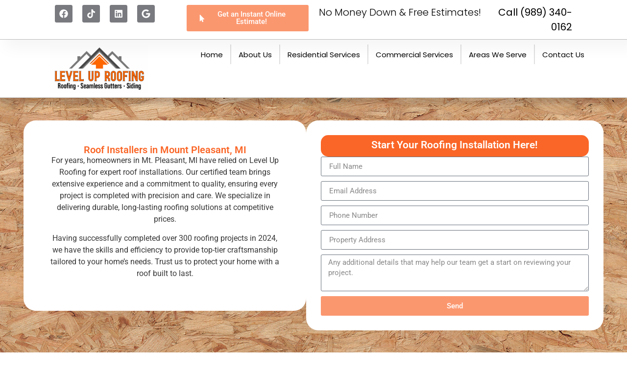

--- FILE ---
content_type: text/html; charset=UTF-8
request_url: https://www.leveluproofingllc.com/service-areas/roofing-company-in-mount-pleasant-mi/
body_size: 25988
content:
<!doctype html><html lang="en-US"><head><script data-no-optimize="1">var litespeed_docref=sessionStorage.getItem("litespeed_docref");litespeed_docref&&(Object.defineProperty(document,"referrer",{get:function(){return litespeed_docref}}),sessionStorage.removeItem("litespeed_docref"));</script> <meta charset="UTF-8"><meta name="viewport" content="width=device-width, initial-scale=1"><link rel="profile" href="https://gmpg.org/xfn/11"><meta name='robots' content='index, follow, max-image-preview:large, max-snippet:-1, max-video-preview:-1' /><style>img:is([sizes="auto" i], [sizes^="auto," i]) { contain-intrinsic-size: 3000px 1500px }</style><title>Roofing Company in Mt. Pleasant, MI | Atlas Pro Certified Roof Installers</title><meta name="description" content="Get expert roofing in Mt. Pleasant, MI with our Atlas Pro certified team. Level up your home today and call 989-340-0162 for a free estimate!" /><link rel="canonical" href="https://www.leveluproofingllc.com/service-areas/roofing-company-in-mount-pleasant-mi/" /><meta property="og:locale" content="en_US" /><meta property="og:type" content="article" /><meta property="og:title" content="Roofing Company in Mt. Pleasant, MI | Atlas Pro Certified Roof Installers" /><meta property="og:description" content="Get expert roofing in Mt. Pleasant, MI with our Atlas Pro certified team. Level up your home today and call 989-340-0162 for a free estimate!" /><meta property="og:url" content="https://www.leveluproofingllc.com/service-areas/roofing-company-in-mount-pleasant-mi/" /><meta property="og:site_name" content="Level Up Roofing" /><meta property="article:modified_time" content="2025-03-05T18:39:55+00:00" /><meta property="og:image" content="https://www.leveluproofingllc.com/wp-content/uploads/2023/12/level-up-roofing-featured-fallback-image.webp" /><meta property="og:image:width" content="1200" /><meta property="og:image:height" content="628" /><meta property="og:image:type" content="image/webp" /><meta name="twitter:card" content="summary_large_image" /><meta name="twitter:label1" content="Est. reading time" /><meta name="twitter:data1" content="15 minutes" /> <script type="application/ld+json" class="yoast-schema-graph">{"@context":"https://schema.org","@graph":[{"@type":"WebPage","@id":"https://www.leveluproofingllc.com/service-areas/roofing-company-in-mount-pleasant-mi/","url":"https://www.leveluproofingllc.com/service-areas/roofing-company-in-mount-pleasant-mi/","name":"Roofing Company in Mt. Pleasant, MI | Atlas Pro Certified Roof Installers","isPartOf":{"@id":"https://leveluproofingllc.com/#website"},"primaryImageOfPage":{"@id":"https://www.leveluproofingllc.com/service-areas/roofing-company-in-mount-pleasant-mi/#primaryimage"},"image":{"@id":"https://www.leveluproofingllc.com/service-areas/roofing-company-in-mount-pleasant-mi/#primaryimage"},"thumbnailUrl":"https://www.leveluproofingllc.com/wp-content/uploads/2025/01/IMG_8307-scaled-e1738263530413.jpg","datePublished":"2025-01-31T18:36:33+00:00","dateModified":"2025-03-05T18:39:55+00:00","description":"Get expert roofing in Mt. Pleasant, MI with our Atlas Pro certified team. Level up your home today and call 989-340-0162 for a free estimate!","breadcrumb":{"@id":"https://www.leveluproofingllc.com/service-areas/roofing-company-in-mount-pleasant-mi/#breadcrumb"},"inLanguage":"en-US","potentialAction":[{"@type":"ReadAction","target":["https://www.leveluproofingllc.com/service-areas/roofing-company-in-mount-pleasant-mi/"]}]},{"@type":"ImageObject","inLanguage":"en-US","@id":"https://www.leveluproofingllc.com/service-areas/roofing-company-in-mount-pleasant-mi/#primaryimage","url":"https://www.leveluproofingllc.com/wp-content/uploads/2025/01/IMG_8307-scaled-e1738263530413.jpg","contentUrl":"https://www.leveluproofingllc.com/wp-content/uploads/2025/01/IMG_8307-scaled-e1738263530413.jpg","width":1864,"height":1243,"caption":"Roofing Installation Featured Image"},{"@type":"BreadcrumbList","@id":"https://www.leveluproofingllc.com/service-areas/roofing-company-in-mount-pleasant-mi/#breadcrumb","itemListElement":[{"@type":"ListItem","position":1,"name":"Home","item":"https://www.leveluproofingllc.com/"},{"@type":"ListItem","position":2,"name":"Roof Installation Services in Mount Pleasant, MI"}]},{"@type":"WebSite","@id":"https://leveluproofingllc.com/#website","url":"https://leveluproofingllc.com/","name":"Level Up Roofing","description":"","publisher":{"@id":"https://leveluproofingllc.com/#organization"},"potentialAction":[{"@type":"SearchAction","target":{"@type":"EntryPoint","urlTemplate":"https://leveluproofingllc.com/?s={search_term_string}"},"query-input":{"@type":"PropertyValueSpecification","valueRequired":true,"valueName":"search_term_string"}}],"inLanguage":"en-US"},{"@type":"Organization","@id":"https://leveluproofingllc.com/#organization","name":"Level Up Roofing, LLC","url":"https://leveluproofingllc.com/","logo":{"@type":"ImageObject","inLanguage":"en-US","@id":"https://leveluproofingllc.com/#/schema/logo/image/","url":"https://www.leveluproofingllc.com/wp-content/uploads/2023/11/logo-small-cropped.webp","contentUrl":"https://www.leveluproofingllc.com/wp-content/uploads/2023/11/logo-small-cropped.webp","width":750,"height":250,"caption":"Level Up Roofing, LLC"},"image":{"@id":"https://leveluproofingllc.com/#/schema/logo/image/"}}]}</script> <link rel="alternate" type="application/rss+xml" title="Level Up Roofing &raquo; Feed" href="https://www.leveluproofingllc.com/feed/" /><link rel="alternate" type="application/rss+xml" title="Level Up Roofing &raquo; Comments Feed" href="https://www.leveluproofingllc.com/comments/feed/" /><link data-optimized="2" rel="stylesheet" href="https://www.leveluproofingllc.com/wp-content/litespeed/css/7a9f1566bbec7caf231fca21e0b27d1f.css?ver=d2795" /><style id='global-styles-inline-css'>:root{--wp--preset--aspect-ratio--square: 1;--wp--preset--aspect-ratio--4-3: 4/3;--wp--preset--aspect-ratio--3-4: 3/4;--wp--preset--aspect-ratio--3-2: 3/2;--wp--preset--aspect-ratio--2-3: 2/3;--wp--preset--aspect-ratio--16-9: 16/9;--wp--preset--aspect-ratio--9-16: 9/16;--wp--preset--color--black: #000000;--wp--preset--color--cyan-bluish-gray: #abb8c3;--wp--preset--color--white: #ffffff;--wp--preset--color--pale-pink: #f78da7;--wp--preset--color--vivid-red: #cf2e2e;--wp--preset--color--luminous-vivid-orange: #ff6900;--wp--preset--color--luminous-vivid-amber: #fcb900;--wp--preset--color--light-green-cyan: #7bdcb5;--wp--preset--color--vivid-green-cyan: #00d084;--wp--preset--color--pale-cyan-blue: #8ed1fc;--wp--preset--color--vivid-cyan-blue: #0693e3;--wp--preset--color--vivid-purple: #9b51e0;--wp--preset--gradient--vivid-cyan-blue-to-vivid-purple: linear-gradient(135deg,rgba(6,147,227,1) 0%,rgb(155,81,224) 100%);--wp--preset--gradient--light-green-cyan-to-vivid-green-cyan: linear-gradient(135deg,rgb(122,220,180) 0%,rgb(0,208,130) 100%);--wp--preset--gradient--luminous-vivid-amber-to-luminous-vivid-orange: linear-gradient(135deg,rgba(252,185,0,1) 0%,rgba(255,105,0,1) 100%);--wp--preset--gradient--luminous-vivid-orange-to-vivid-red: linear-gradient(135deg,rgba(255,105,0,1) 0%,rgb(207,46,46) 100%);--wp--preset--gradient--very-light-gray-to-cyan-bluish-gray: linear-gradient(135deg,rgb(238,238,238) 0%,rgb(169,184,195) 100%);--wp--preset--gradient--cool-to-warm-spectrum: linear-gradient(135deg,rgb(74,234,220) 0%,rgb(151,120,209) 20%,rgb(207,42,186) 40%,rgb(238,44,130) 60%,rgb(251,105,98) 80%,rgb(254,248,76) 100%);--wp--preset--gradient--blush-light-purple: linear-gradient(135deg,rgb(255,206,236) 0%,rgb(152,150,240) 100%);--wp--preset--gradient--blush-bordeaux: linear-gradient(135deg,rgb(254,205,165) 0%,rgb(254,45,45) 50%,rgb(107,0,62) 100%);--wp--preset--gradient--luminous-dusk: linear-gradient(135deg,rgb(255,203,112) 0%,rgb(199,81,192) 50%,rgb(65,88,208) 100%);--wp--preset--gradient--pale-ocean: linear-gradient(135deg,rgb(255,245,203) 0%,rgb(182,227,212) 50%,rgb(51,167,181) 100%);--wp--preset--gradient--electric-grass: linear-gradient(135deg,rgb(202,248,128) 0%,rgb(113,206,126) 100%);--wp--preset--gradient--midnight: linear-gradient(135deg,rgb(2,3,129) 0%,rgb(40,116,252) 100%);--wp--preset--font-size--small: 13px;--wp--preset--font-size--medium: 20px;--wp--preset--font-size--large: 36px;--wp--preset--font-size--x-large: 42px;--wp--preset--spacing--20: 0.44rem;--wp--preset--spacing--30: 0.67rem;--wp--preset--spacing--40: 1rem;--wp--preset--spacing--50: 1.5rem;--wp--preset--spacing--60: 2.25rem;--wp--preset--spacing--70: 3.38rem;--wp--preset--spacing--80: 5.06rem;--wp--preset--shadow--natural: 6px 6px 9px rgba(0, 0, 0, 0.2);--wp--preset--shadow--deep: 12px 12px 50px rgba(0, 0, 0, 0.4);--wp--preset--shadow--sharp: 6px 6px 0px rgba(0, 0, 0, 0.2);--wp--preset--shadow--outlined: 6px 6px 0px -3px rgba(255, 255, 255, 1), 6px 6px rgba(0, 0, 0, 1);--wp--preset--shadow--crisp: 6px 6px 0px rgba(0, 0, 0, 1);}:root { --wp--style--global--content-size: 800px;--wp--style--global--wide-size: 1200px; }:where(body) { margin: 0; }.wp-site-blocks > .alignleft { float: left; margin-right: 2em; }.wp-site-blocks > .alignright { float: right; margin-left: 2em; }.wp-site-blocks > .aligncenter { justify-content: center; margin-left: auto; margin-right: auto; }:where(.wp-site-blocks) > * { margin-block-start: 24px; margin-block-end: 0; }:where(.wp-site-blocks) > :first-child { margin-block-start: 0; }:where(.wp-site-blocks) > :last-child { margin-block-end: 0; }:root { --wp--style--block-gap: 24px; }:root :where(.is-layout-flow) > :first-child{margin-block-start: 0;}:root :where(.is-layout-flow) > :last-child{margin-block-end: 0;}:root :where(.is-layout-flow) > *{margin-block-start: 24px;margin-block-end: 0;}:root :where(.is-layout-constrained) > :first-child{margin-block-start: 0;}:root :where(.is-layout-constrained) > :last-child{margin-block-end: 0;}:root :where(.is-layout-constrained) > *{margin-block-start: 24px;margin-block-end: 0;}:root :where(.is-layout-flex){gap: 24px;}:root :where(.is-layout-grid){gap: 24px;}.is-layout-flow > .alignleft{float: left;margin-inline-start: 0;margin-inline-end: 2em;}.is-layout-flow > .alignright{float: right;margin-inline-start: 2em;margin-inline-end: 0;}.is-layout-flow > .aligncenter{margin-left: auto !important;margin-right: auto !important;}.is-layout-constrained > .alignleft{float: left;margin-inline-start: 0;margin-inline-end: 2em;}.is-layout-constrained > .alignright{float: right;margin-inline-start: 2em;margin-inline-end: 0;}.is-layout-constrained > .aligncenter{margin-left: auto !important;margin-right: auto !important;}.is-layout-constrained > :where(:not(.alignleft):not(.alignright):not(.alignfull)){max-width: var(--wp--style--global--content-size);margin-left: auto !important;margin-right: auto !important;}.is-layout-constrained > .alignwide{max-width: var(--wp--style--global--wide-size);}body .is-layout-flex{display: flex;}.is-layout-flex{flex-wrap: wrap;align-items: center;}.is-layout-flex > :is(*, div){margin: 0;}body .is-layout-grid{display: grid;}.is-layout-grid > :is(*, div){margin: 0;}body{padding-top: 0px;padding-right: 0px;padding-bottom: 0px;padding-left: 0px;}a:where(:not(.wp-element-button)){text-decoration: underline;}:root :where(.wp-element-button, .wp-block-button__link){background-color: #32373c;border-width: 0;color: #fff;font-family: inherit;font-size: inherit;line-height: inherit;padding: calc(0.667em + 2px) calc(1.333em + 2px);text-decoration: none;}.has-black-color{color: var(--wp--preset--color--black) !important;}.has-cyan-bluish-gray-color{color: var(--wp--preset--color--cyan-bluish-gray) !important;}.has-white-color{color: var(--wp--preset--color--white) !important;}.has-pale-pink-color{color: var(--wp--preset--color--pale-pink) !important;}.has-vivid-red-color{color: var(--wp--preset--color--vivid-red) !important;}.has-luminous-vivid-orange-color{color: var(--wp--preset--color--luminous-vivid-orange) !important;}.has-luminous-vivid-amber-color{color: var(--wp--preset--color--luminous-vivid-amber) !important;}.has-light-green-cyan-color{color: var(--wp--preset--color--light-green-cyan) !important;}.has-vivid-green-cyan-color{color: var(--wp--preset--color--vivid-green-cyan) !important;}.has-pale-cyan-blue-color{color: var(--wp--preset--color--pale-cyan-blue) !important;}.has-vivid-cyan-blue-color{color: var(--wp--preset--color--vivid-cyan-blue) !important;}.has-vivid-purple-color{color: var(--wp--preset--color--vivid-purple) !important;}.has-black-background-color{background-color: var(--wp--preset--color--black) !important;}.has-cyan-bluish-gray-background-color{background-color: var(--wp--preset--color--cyan-bluish-gray) !important;}.has-white-background-color{background-color: var(--wp--preset--color--white) !important;}.has-pale-pink-background-color{background-color: var(--wp--preset--color--pale-pink) !important;}.has-vivid-red-background-color{background-color: var(--wp--preset--color--vivid-red) !important;}.has-luminous-vivid-orange-background-color{background-color: var(--wp--preset--color--luminous-vivid-orange) !important;}.has-luminous-vivid-amber-background-color{background-color: var(--wp--preset--color--luminous-vivid-amber) !important;}.has-light-green-cyan-background-color{background-color: var(--wp--preset--color--light-green-cyan) !important;}.has-vivid-green-cyan-background-color{background-color: var(--wp--preset--color--vivid-green-cyan) !important;}.has-pale-cyan-blue-background-color{background-color: var(--wp--preset--color--pale-cyan-blue) !important;}.has-vivid-cyan-blue-background-color{background-color: var(--wp--preset--color--vivid-cyan-blue) !important;}.has-vivid-purple-background-color{background-color: var(--wp--preset--color--vivid-purple) !important;}.has-black-border-color{border-color: var(--wp--preset--color--black) !important;}.has-cyan-bluish-gray-border-color{border-color: var(--wp--preset--color--cyan-bluish-gray) !important;}.has-white-border-color{border-color: var(--wp--preset--color--white) !important;}.has-pale-pink-border-color{border-color: var(--wp--preset--color--pale-pink) !important;}.has-vivid-red-border-color{border-color: var(--wp--preset--color--vivid-red) !important;}.has-luminous-vivid-orange-border-color{border-color: var(--wp--preset--color--luminous-vivid-orange) !important;}.has-luminous-vivid-amber-border-color{border-color: var(--wp--preset--color--luminous-vivid-amber) !important;}.has-light-green-cyan-border-color{border-color: var(--wp--preset--color--light-green-cyan) !important;}.has-vivid-green-cyan-border-color{border-color: var(--wp--preset--color--vivid-green-cyan) !important;}.has-pale-cyan-blue-border-color{border-color: var(--wp--preset--color--pale-cyan-blue) !important;}.has-vivid-cyan-blue-border-color{border-color: var(--wp--preset--color--vivid-cyan-blue) !important;}.has-vivid-purple-border-color{border-color: var(--wp--preset--color--vivid-purple) !important;}.has-vivid-cyan-blue-to-vivid-purple-gradient-background{background: var(--wp--preset--gradient--vivid-cyan-blue-to-vivid-purple) !important;}.has-light-green-cyan-to-vivid-green-cyan-gradient-background{background: var(--wp--preset--gradient--light-green-cyan-to-vivid-green-cyan) !important;}.has-luminous-vivid-amber-to-luminous-vivid-orange-gradient-background{background: var(--wp--preset--gradient--luminous-vivid-amber-to-luminous-vivid-orange) !important;}.has-luminous-vivid-orange-to-vivid-red-gradient-background{background: var(--wp--preset--gradient--luminous-vivid-orange-to-vivid-red) !important;}.has-very-light-gray-to-cyan-bluish-gray-gradient-background{background: var(--wp--preset--gradient--very-light-gray-to-cyan-bluish-gray) !important;}.has-cool-to-warm-spectrum-gradient-background{background: var(--wp--preset--gradient--cool-to-warm-spectrum) !important;}.has-blush-light-purple-gradient-background{background: var(--wp--preset--gradient--blush-light-purple) !important;}.has-blush-bordeaux-gradient-background{background: var(--wp--preset--gradient--blush-bordeaux) !important;}.has-luminous-dusk-gradient-background{background: var(--wp--preset--gradient--luminous-dusk) !important;}.has-pale-ocean-gradient-background{background: var(--wp--preset--gradient--pale-ocean) !important;}.has-electric-grass-gradient-background{background: var(--wp--preset--gradient--electric-grass) !important;}.has-midnight-gradient-background{background: var(--wp--preset--gradient--midnight) !important;}.has-small-font-size{font-size: var(--wp--preset--font-size--small) !important;}.has-medium-font-size{font-size: var(--wp--preset--font-size--medium) !important;}.has-large-font-size{font-size: var(--wp--preset--font-size--large) !important;}.has-x-large-font-size{font-size: var(--wp--preset--font-size--x-large) !important;}
:root :where(.wp-block-pullquote){font-size: 1.5em;line-height: 1.6;}</style> <script type="litespeed/javascript" data-src="https://www.leveluproofingllc.com/wp-includes/js/jquery/jquery.min.js" id="jquery-core-js"></script> <link rel="https://api.w.org/" href="https://www.leveluproofingllc.com/wp-json/" /><link rel="alternate" title="JSON" type="application/json" href="https://www.leveluproofingllc.com/wp-json/wp/v2/service-areas/1762" /><link rel="EditURI" type="application/rsd+xml" title="RSD" href="https://www.leveluproofingllc.com/xmlrpc.php?rsd" /><meta name="generator" content="WordPress 6.8.3" /><link rel='shortlink' href='https://www.leveluproofingllc.com/?p=1762' /><link rel="alternate" title="oEmbed (JSON)" type="application/json+oembed" href="https://www.leveluproofingllc.com/wp-json/oembed/1.0/embed?url=https%3A%2F%2Fwww.leveluproofingllc.com%2Fservice-areas%2Froofing-company-in-mount-pleasant-mi%2F" /><link rel="alternate" title="oEmbed (XML)" type="text/xml+oembed" href="https://www.leveluproofingllc.com/wp-json/oembed/1.0/embed?url=https%3A%2F%2Fwww.leveluproofingllc.com%2Fservice-areas%2Froofing-company-in-mount-pleasant-mi%2F&#038;format=xml" /><meta name="generator" content="Elementor 3.34.1; features: e_font_icon_svg, additional_custom_breakpoints; settings: css_print_method-external, google_font-enabled, font_display-swap">
 <script type="litespeed/javascript">(function(w,d,s,l,i){w[l]=w[l]||[];w[l].push({'gtm.start':new Date().getTime(),event:'gtm.js'});var f=d.getElementsByTagName(s)[0],j=d.createElement(s),dl=l!='dataLayer'?'&l='+l:'';j.async=!0;j.src='https://www.googletagmanager.com/gtm.js?id='+i+dl;f.parentNode.insertBefore(j,f)})(window,document,'script','dataLayer','GTM-W77W29RR')</script> <style>.e-con.e-parent:nth-of-type(n+4):not(.e-lazyloaded):not(.e-no-lazyload),
				.e-con.e-parent:nth-of-type(n+4):not(.e-lazyloaded):not(.e-no-lazyload) * {
					background-image: none !important;
				}
				@media screen and (max-height: 1024px) {
					.e-con.e-parent:nth-of-type(n+3):not(.e-lazyloaded):not(.e-no-lazyload),
					.e-con.e-parent:nth-of-type(n+3):not(.e-lazyloaded):not(.e-no-lazyload) * {
						background-image: none !important;
					}
				}
				@media screen and (max-height: 640px) {
					.e-con.e-parent:nth-of-type(n+2):not(.e-lazyloaded):not(.e-no-lazyload),
					.e-con.e-parent:nth-of-type(n+2):not(.e-lazyloaded):not(.e-no-lazyload) * {
						background-image: none !important;
					}
				}</style><link rel="icon" href="https://www.leveluproofingllc.com/wp-content/uploads/2023/11/favicon-150x150.webp" sizes="32x32" /><link rel="icon" href="https://www.leveluproofingllc.com/wp-content/uploads/2023/11/favicon.webp" sizes="192x192" /><link rel="apple-touch-icon" href="https://www.leveluproofingllc.com/wp-content/uploads/2023/11/favicon.webp" /><meta name="msapplication-TileImage" content="https://www.leveluproofingllc.com/wp-content/uploads/2023/11/favicon.webp" /></head><body class="wp-singular service-areas-template-default single single-service-areas postid-1762 wp-custom-logo wp-embed-responsive wp-theme-hello-elementor eio-default hello-elementor-default elementor-default elementor-kit-5 elementor-page elementor-page-1762"><noscript><iframe data-lazyloaded="1" src="about:blank" data-litespeed-src="https://www.googletagmanager.com/ns.html?id=GTM-W77W29RR"
height="0" width="0" style="display:none;visibility:hidden"></iframe></noscript><a class="skip-link screen-reader-text" href="#content">Skip to content</a><header data-elementor-type="header" data-elementor-id="11" class="elementor elementor-11 elementor-location-header" data-elementor-post-type="elementor_library"><div class="elementor-element elementor-element-6e159af3 e-con-full e-flex e-con e-parent" data-id="6e159af3" data-element_type="container" data-settings="{&quot;background_background&quot;:&quot;classic&quot;}"><div class="elementor-element elementor-element-c640b73 e-con-full e-flex e-con e-child" data-id="c640b73" data-element_type="container"><div class="elementor-element elementor-element-419b3be e-grid-align-left e-grid-align-tablet-center elementor-shape-rounded elementor-grid-0 elementor-widget elementor-widget-social-icons" data-id="419b3be" data-element_type="widget" data-widget_type="social-icons.default"><div class="elementor-widget-container"><div class="elementor-social-icons-wrapper elementor-grid" role="list">
<span class="elementor-grid-item" role="listitem">
<a class="elementor-icon elementor-social-icon elementor-social-icon-facebook elementor-repeater-item-0b415ad" href="https://www.facebook.com/profile.php?id=100090646930206&#038;__tn__=-UC-R" target="_blank" rel="me">
<span class="elementor-screen-only">Facebook</span>
<svg aria-hidden="true" class="e-font-icon-svg e-fab-facebook" viewBox="0 0 512 512" xmlns="http://www.w3.org/2000/svg"><path d="M504 256C504 119 393 8 256 8S8 119 8 256c0 123.78 90.69 226.38 209.25 245V327.69h-63V256h63v-54.64c0-62.15 37-96.48 93.67-96.48 27.14 0 55.52 4.84 55.52 4.84v61h-31.28c-30.8 0-40.41 19.12-40.41 38.73V256h68.78l-11 71.69h-57.78V501C413.31 482.38 504 379.78 504 256z"></path></svg>					</a>
</span>
<span class="elementor-grid-item" role="listitem">
<a class="elementor-icon elementor-social-icon elementor-social-icon-tiktok elementor-repeater-item-b129e51" href="https://tiktok.com/@leveluproofing" target="_blank" rel="me">
<span class="elementor-screen-only">Tiktok</span>
<svg aria-hidden="true" class="e-font-icon-svg e-fab-tiktok" viewBox="0 0 448 512" xmlns="http://www.w3.org/2000/svg"><path d="M448,209.91a210.06,210.06,0,0,1-122.77-39.25V349.38A162.55,162.55,0,1,1,185,188.31V278.2a74.62,74.62,0,1,0,52.23,71.18V0l88,0a121.18,121.18,0,0,0,1.86,22.17h0A122.18,122.18,0,0,0,381,102.39a121.43,121.43,0,0,0,67,20.14Z"></path></svg>					</a>
</span>
<span class="elementor-grid-item" role="listitem">
<a class="elementor-icon elementor-social-icon elementor-social-icon-linkedin elementor-repeater-item-46d3efc" href="https://www.linkedin.com/company/level-up-roofing-llc" target="_blank" rel="me">
<span class="elementor-screen-only">Linkedin</span>
<svg aria-hidden="true" class="e-font-icon-svg e-fab-linkedin" viewBox="0 0 448 512" xmlns="http://www.w3.org/2000/svg"><path d="M416 32H31.9C14.3 32 0 46.5 0 64.3v383.4C0 465.5 14.3 480 31.9 480H416c17.6 0 32-14.5 32-32.3V64.3c0-17.8-14.4-32.3-32-32.3zM135.4 416H69V202.2h66.5V416zm-33.2-243c-21.3 0-38.5-17.3-38.5-38.5S80.9 96 102.2 96c21.2 0 38.5 17.3 38.5 38.5 0 21.3-17.2 38.5-38.5 38.5zm282.1 243h-66.4V312c0-24.8-.5-56.7-34.5-56.7-34.6 0-39.9 27-39.9 54.9V416h-66.4V202.2h63.7v29.2h.9c8.9-16.8 30.6-34.5 62.9-34.5 67.2 0 79.7 44.3 79.7 101.9V416z"></path></svg>					</a>
</span>
<span class="elementor-grid-item" role="listitem">
<a class="elementor-icon elementor-social-icon elementor-social-icon-google elementor-repeater-item-54da329" href="https://maps.app.goo.gl/ZingGPB7MjEBSTS18" target="_blank" rel="me">
<span class="elementor-screen-only">Google</span>
<svg aria-hidden="true" class="e-font-icon-svg e-fab-google" viewBox="0 0 488 512" xmlns="http://www.w3.org/2000/svg"><path d="M488 261.8C488 403.3 391.1 504 248 504 110.8 504 0 393.2 0 256S110.8 8 248 8c66.8 0 123 24.5 166.3 64.9l-67.5 64.9C258.5 52.6 94.3 116.6 94.3 256c0 86.5 69.1 156.6 153.7 156.6 98.2 0 135-70.4 140.8-106.9H248v-85.3h236.1c2.3 12.7 3.9 24.9 3.9 41.4z"></path></svg>					</a>
</span></div></div></div></div><div class="elementor-element elementor-element-1b157da e-con-full e-flex e-con e-child" data-id="1b157da" data-element_type="container"><div class="elementor-element elementor-element-d3dfe48 elementor-align-center elementor-widget elementor-widget-button" data-id="d3dfe48" data-element_type="widget" data-widget_type="button.default"><div class="elementor-widget-container"><div class="elementor-button-wrapper">
<a class="elementor-button elementor-button-link elementor-size-sm" href="https://app.roofr.com/instant-estimator/c71ef496-0b3c-47c6-8fc4-36cf907067b0/UpNorthRoofingLLC" target="_blank" rel="nofollow">
<span class="elementor-button-content-wrapper">
<span class="elementor-button-icon">
<svg aria-hidden="true" class="e-font-icon-svg e-fas-mouse-pointer" viewBox="0 0 320 512" xmlns="http://www.w3.org/2000/svg"><path d="M302.189 329.126H196.105l55.831 135.993c3.889 9.428-.555 19.999-9.444 23.999l-49.165 21.427c-9.165 4-19.443-.571-23.332-9.714l-53.053-129.136-86.664 89.138C18.729 472.71 0 463.554 0 447.977V18.299C0 1.899 19.921-6.096 30.277 5.443l284.412 292.542c11.472 11.179 3.007 31.141-12.5 31.141z"></path></svg>			</span>
<span class="elementor-button-text">Get an Instant Online Estimate!</span>
</span>
</a></div></div></div></div><div class="elementor-element elementor-element-9a9b4e2 e-flex e-con-boxed e-con e-child" data-id="9a9b4e2" data-element_type="container" data-settings="{&quot;background_background&quot;:&quot;classic&quot;,&quot;sticky&quot;:&quot;top&quot;,&quot;sticky_on&quot;:[],&quot;sticky_offset&quot;:0,&quot;sticky_effects_offset&quot;:0,&quot;sticky_anchor_link_offset&quot;:0}"><div class="e-con-inner"><div class="elementor-element elementor-element-0a48862 elementor-align-end elementor-mobile-align-center elementor-hidden-tablet elementor-hidden-mobile elementor-icon-list--layout-traditional elementor-list-item-link-full_width elementor-widget elementor-widget-icon-list" data-id="0a48862" data-element_type="widget" data-widget_type="icon-list.default"><div class="elementor-widget-container"><ul class="elementor-icon-list-items"><li class="elementor-icon-list-item">
<span class="elementor-icon-list-text"><span style="padding-right: 30px">No Money Down &amp;  Free Estimates!</span> <strong>Call (989) 340-0162</strong></span></li></ul></div></div><div class="elementor-element elementor-element-be1821c elementor-align-justify elementor-hidden-desktop elementor-widget elementor-widget-button" data-id="be1821c" data-element_type="widget" data-widget_type="button.default"><div class="elementor-widget-container"><div class="elementor-button-wrapper">
<a class="elementor-button elementor-button-link elementor-size-sm" href="tel:9893400162">
<span class="elementor-button-content-wrapper">
<span class="elementor-button-text"><i class="fa fa-phone-alt" style="margin-right:10px"></i>Call Now!</span>
</span>
</a></div></div></div><div class="elementor-element elementor-element-f684f47 elementor-align-justify elementor-hidden-desktop elementor-widget elementor-widget-button" data-id="f684f47" data-element_type="widget" data-widget_type="button.default"><div class="elementor-widget-container"><div class="elementor-button-wrapper">
<a class="elementor-button elementor-button-link elementor-size-sm" href="/contact-us/">
<span class="elementor-button-content-wrapper">
<span class="elementor-button-text">Schedule Your Estimate</span>
</span>
</a></div></div></div></div></div></div><div class="elementor-element elementor-element-4ca58ff0 e-con-full e-flex e-con e-parent" data-id="4ca58ff0" data-element_type="container" data-settings="{&quot;background_background&quot;:&quot;classic&quot;,&quot;sticky&quot;:&quot;top&quot;,&quot;sticky_on&quot;:[&quot;desktop&quot;,&quot;mobile&quot;],&quot;sticky_offset_mobile&quot;:0,&quot;sticky_effects_offset_mobile&quot;:0,&quot;sticky_offset&quot;:0,&quot;sticky_effects_offset&quot;:0,&quot;sticky_anchor_link_offset&quot;:0}"><div class="elementor-element elementor-element-90f6994 e-con-full e-flex e-con e-child" data-id="90f6994" data-element_type="container"><div class="elementor-element elementor-element-c737956 elementor-widget elementor-widget-image" data-id="c737956" data-element_type="widget" data-widget_type="image.default"><div class="elementor-widget-container">
<a href="/">
<img data-lazyloaded="1" src="[data-uri]" fetchpriority="high" width="800" height="393" data-src="https://www.leveluproofingllc.com/wp-content/uploads/2023/11/logo-1-e1759500419243-1024x503.png" class="attachment-large size-large wp-image-2855" alt="" data-srcset="https://www.leveluproofingllc.com/wp-content/uploads/2023/11/logo-1-e1759500419243-1024x503.png 1024w, https://www.leveluproofingllc.com/wp-content/uploads/2023/11/logo-1-e1759500419243-300x147.png 300w, https://www.leveluproofingllc.com/wp-content/uploads/2023/11/logo-1-e1759500419243-768x377.png 768w, https://www.leveluproofingllc.com/wp-content/uploads/2023/11/logo-1-e1759500419243.png 1157w" data-sizes="(max-width: 800px) 100vw, 800px" />								</a></div></div></div><div class="elementor-element elementor-element-7f4fea6 e-flex e-con-boxed e-con e-child" data-id="7f4fea6" data-element_type="container"><div class="e-con-inner"><div class="elementor-element elementor-element-5c783775 elementor-nav-menu--stretch elementor-nav-menu__align-end elementor-nav-menu__text-align-center elementor-nav-menu--dropdown-tablet elementor-nav-menu--toggle elementor-nav-menu--burger elementor-widget elementor-widget-nav-menu" data-id="5c783775" data-element_type="widget" data-settings="{&quot;full_width&quot;:&quot;stretch&quot;,&quot;layout&quot;:&quot;horizontal&quot;,&quot;submenu_icon&quot;:{&quot;value&quot;:&quot;&lt;svg aria-hidden=\&quot;true\&quot; class=\&quot;e-font-icon-svg e-fas-caret-down\&quot; viewBox=\&quot;0 0 320 512\&quot; xmlns=\&quot;http:\/\/www.w3.org\/2000\/svg\&quot;&gt;&lt;path d=\&quot;M31.3 192h257.3c17.8 0 26.7 21.5 14.1 34.1L174.1 354.8c-7.8 7.8-20.5 7.8-28.3 0L17.2 226.1C4.6 213.5 13.5 192 31.3 192z\&quot;&gt;&lt;\/path&gt;&lt;\/svg&gt;&quot;,&quot;library&quot;:&quot;fa-solid&quot;},&quot;toggle&quot;:&quot;burger&quot;}" data-widget_type="nav-menu.default"><div class="elementor-widget-container"><nav aria-label="Menu" class="elementor-nav-menu--main elementor-nav-menu__container elementor-nav-menu--layout-horizontal e--pointer-underline e--animation-fade"><ul id="menu-1-5c783775" class="elementor-nav-menu"><li class="menu-item menu-item-type-post_type menu-item-object-page menu-item-home menu-item-39"><a href="https://www.leveluproofingllc.com/" class="elementor-item">Home</a></li><li class="menu-item menu-item-type-post_type menu-item-object-page menu-item-40"><a href="https://www.leveluproofingllc.com/about-us/" class="elementor-item">About Us</a></li><li class="menu-item menu-item-type-custom menu-item-object-custom menu-item-has-children menu-item-134"><a href="#" class="elementor-item elementor-item-anchor">Residential Services</a><ul class="sub-menu elementor-nav-menu--dropdown"><li class="menu-item menu-item-type-post_type menu-item-object-residential-services menu-item-137"><a href="https://www.leveluproofingllc.com/residential-services/roof-installation/" class="elementor-sub-item">Residential Roof Installation</a></li><li class="menu-item menu-item-type-post_type menu-item-object-residential-services menu-item-136"><a href="https://www.leveluproofingllc.com/residential-services/roof-inspections/" class="elementor-sub-item">Residential Roof Inspections</a></li><li class="menu-item menu-item-type-post_type menu-item-object-residential-services menu-item-1345"><a href="https://www.leveluproofingllc.com/residential-services/residential-roof-repairs/" class="elementor-sub-item">Residential Roof Repairs</a></li><li class="menu-item menu-item-type-post_type menu-item-object-residential-services menu-item-994"><a href="https://www.leveluproofingllc.com/residential-services/gutter-installation/" class="elementor-sub-item">Seamless Gutter Installation</a></li><li class="menu-item menu-item-type-post_type menu-item-object-residential-services menu-item-1146"><a href="https://www.leveluproofingllc.com/residential-services/skylight-installation/" class="elementor-sub-item">Skylight Installation</a></li></ul></li><li class="menu-item menu-item-type-custom menu-item-object-custom menu-item-has-children menu-item-135"><a href="#" class="elementor-item elementor-item-anchor">Commercial Services</a><ul class="sub-menu elementor-nav-menu--dropdown"><li class="menu-item menu-item-type-post_type menu-item-object-commercial-services menu-item-139"><a href="https://www.leveluproofingllc.com/commercial-services/roof-installation/" class="elementor-sub-item">Commercial Roof Installation</a></li><li class="menu-item menu-item-type-post_type menu-item-object-commercial-services menu-item-138"><a href="https://www.leveluproofingllc.com/commercial-services/roof-inspection/" class="elementor-sub-item">Commercial Roof Inspection</a></li></ul></li><li class="menu-item menu-item-type-post_type menu-item-object-page menu-item-38"><a href="https://www.leveluproofingllc.com/areas-we-serve/" class="elementor-item">Areas we Serve</a></li><li class="menu-item menu-item-type-post_type menu-item-object-page menu-item-37"><a href="https://www.leveluproofingllc.com/contact-us/" class="elementor-item">Contact Us</a></li></ul></nav><div class="elementor-menu-toggle" role="button" tabindex="0" aria-label="Menu Toggle" aria-expanded="false">
<svg aria-hidden="true" role="presentation" class="elementor-menu-toggle__icon--open e-font-icon-svg e-eicon-menu-bar" viewBox="0 0 1000 1000" xmlns="http://www.w3.org/2000/svg"><path d="M104 333H896C929 333 958 304 958 271S929 208 896 208H104C71 208 42 237 42 271S71 333 104 333ZM104 583H896C929 583 958 554 958 521S929 458 896 458H104C71 458 42 487 42 521S71 583 104 583ZM104 833H896C929 833 958 804 958 771S929 708 896 708H104C71 708 42 737 42 771S71 833 104 833Z"></path></svg><svg aria-hidden="true" role="presentation" class="elementor-menu-toggle__icon--close e-font-icon-svg e-eicon-close" viewBox="0 0 1000 1000" xmlns="http://www.w3.org/2000/svg"><path d="M742 167L500 408 258 167C246 154 233 150 217 150 196 150 179 158 167 167 154 179 150 196 150 212 150 229 154 242 171 254L408 500 167 742C138 771 138 800 167 829 196 858 225 858 254 829L496 587 738 829C750 842 767 846 783 846 800 846 817 842 829 829 842 817 846 804 846 783 846 767 842 750 829 737L588 500 833 258C863 229 863 200 833 171 804 137 775 137 742 167Z"></path></svg></div><nav class="elementor-nav-menu--dropdown elementor-nav-menu__container" aria-hidden="true"><ul id="menu-2-5c783775" class="elementor-nav-menu"><li class="menu-item menu-item-type-post_type menu-item-object-page menu-item-home menu-item-39"><a href="https://www.leveluproofingllc.com/" class="elementor-item" tabindex="-1">Home</a></li><li class="menu-item menu-item-type-post_type menu-item-object-page menu-item-40"><a href="https://www.leveluproofingllc.com/about-us/" class="elementor-item" tabindex="-1">About Us</a></li><li class="menu-item menu-item-type-custom menu-item-object-custom menu-item-has-children menu-item-134"><a href="#" class="elementor-item elementor-item-anchor" tabindex="-1">Residential Services</a><ul class="sub-menu elementor-nav-menu--dropdown"><li class="menu-item menu-item-type-post_type menu-item-object-residential-services menu-item-137"><a href="https://www.leveluproofingllc.com/residential-services/roof-installation/" class="elementor-sub-item" tabindex="-1">Residential Roof Installation</a></li><li class="menu-item menu-item-type-post_type menu-item-object-residential-services menu-item-136"><a href="https://www.leveluproofingllc.com/residential-services/roof-inspections/" class="elementor-sub-item" tabindex="-1">Residential Roof Inspections</a></li><li class="menu-item menu-item-type-post_type menu-item-object-residential-services menu-item-1345"><a href="https://www.leveluproofingllc.com/residential-services/residential-roof-repairs/" class="elementor-sub-item" tabindex="-1">Residential Roof Repairs</a></li><li class="menu-item menu-item-type-post_type menu-item-object-residential-services menu-item-994"><a href="https://www.leveluproofingllc.com/residential-services/gutter-installation/" class="elementor-sub-item" tabindex="-1">Seamless Gutter Installation</a></li><li class="menu-item menu-item-type-post_type menu-item-object-residential-services menu-item-1146"><a href="https://www.leveluproofingllc.com/residential-services/skylight-installation/" class="elementor-sub-item" tabindex="-1">Skylight Installation</a></li></ul></li><li class="menu-item menu-item-type-custom menu-item-object-custom menu-item-has-children menu-item-135"><a href="#" class="elementor-item elementor-item-anchor" tabindex="-1">Commercial Services</a><ul class="sub-menu elementor-nav-menu--dropdown"><li class="menu-item menu-item-type-post_type menu-item-object-commercial-services menu-item-139"><a href="https://www.leveluproofingllc.com/commercial-services/roof-installation/" class="elementor-sub-item" tabindex="-1">Commercial Roof Installation</a></li><li class="menu-item menu-item-type-post_type menu-item-object-commercial-services menu-item-138"><a href="https://www.leveluproofingllc.com/commercial-services/roof-inspection/" class="elementor-sub-item" tabindex="-1">Commercial Roof Inspection</a></li></ul></li><li class="menu-item menu-item-type-post_type menu-item-object-page menu-item-38"><a href="https://www.leveluproofingllc.com/areas-we-serve/" class="elementor-item" tabindex="-1">Areas we Serve</a></li><li class="menu-item menu-item-type-post_type menu-item-object-page menu-item-37"><a href="https://www.leveluproofingllc.com/contact-us/" class="elementor-item" tabindex="-1">Contact Us</a></li></ul></nav></div></div></div></div></div></header><main id="content" class="site-main post-1762 service-areas type-service-areas status-publish has-post-thumbnail hentry"><div class="page-content"><div data-elementor-type="wp-post" data-elementor-id="1762" class="elementor elementor-1762" data-elementor-post-type="service-areas"><div class="elementor-element elementor-element-3d270a78 e-flex e-con-boxed e-con e-parent" data-id="3d270a78" data-element_type="container" data-settings="{&quot;background_background&quot;:&quot;classic&quot;}"><div class="e-con-inner"><div class="elementor-element elementor-element-324556ba e-con-full e-flex e-con e-child" data-id="324556ba" data-element_type="container"><div class="elementor-element elementor-element-a6b4d4 e-con-full e-flex e-con e-child" data-id="a6b4d4" data-element_type="container" data-settings="{&quot;background_background&quot;:&quot;classic&quot;}"><div class="elementor-element elementor-element-75afb133 e-con-full e-flex e-con e-child" data-id="75afb133" data-element_type="container" data-settings="{&quot;background_background&quot;:&quot;classic&quot;}"><div class="elementor-element elementor-element-57008c46 elementor-widget elementor-widget-heading" data-id="57008c46" data-element_type="widget" data-widget_type="heading.default"><div class="elementor-widget-container"><h1 class="elementor-heading-title elementor-size-default">Roof Installers in Mount Pleasant, MI</h1></div></div><div class="elementor-element elementor-element-6602f5e4 elementor-widget elementor-widget-text-editor" data-id="6602f5e4" data-element_type="widget" data-widget_type="text-editor.default"><div class="elementor-widget-container"><p>For years, homeowners in Mt. Pleasant, MI have relied on Level Up Roofing for expert roof installations. Our certified team brings extensive experience and a commitment to quality, ensuring every project is completed with precision and care. We specialize in delivering durable, long-lasting roofing solutions at competitive prices.</p><p>Having successfully completed over 300 roofing projects in 2024, we have the skills and efficiency to provide top-tier craftsmanship tailored to your home’s needs. Trust us to protect your home with a roof built to last.</p></div></div></div></div><div class="elementor-element elementor-element-735d6912 e-con-full e-flex e-con e-child" data-id="735d6912" data-element_type="container" data-settings="{&quot;background_background&quot;:&quot;classic&quot;}"><div class="elementor-element elementor-element-46c53203 e-con-full e-flex e-con e-child" data-id="46c53203" data-element_type="container" data-settings="{&quot;background_background&quot;:&quot;classic&quot;}"><div class="elementor-element elementor-element-f50780b elementor-widget elementor-widget-heading" data-id="f50780b" data-element_type="widget" data-widget_type="heading.default"><div class="elementor-widget-container">
<span class="elementor-heading-title elementor-size-default">Start Your Roofing Installation Here!</span></div></div></div><div class="elementor-element elementor-element-27c5930 elementor-button-align-stretch elementor-widget elementor-widget-form" data-id="27c5930" data-element_type="widget" data-settings="{&quot;step_next_label&quot;:&quot;Next&quot;,&quot;step_previous_label&quot;:&quot;Previous&quot;,&quot;button_width&quot;:&quot;100&quot;,&quot;step_type&quot;:&quot;number_text&quot;,&quot;step_icon_shape&quot;:&quot;circle&quot;}" data-widget_type="form.default"><div class="elementor-widget-container"><form class="elementor-form" method="post" name="Mt. Pleasant, MI - Roof Installation LP Form" aria-label="Mt. Pleasant, MI - Roof Installation LP Form">
<input type="hidden" name="post_id" value="1762"/>
<input type="hidden" name="form_id" value="27c5930"/>
<input type="hidden" name="referer_title" value="Roofing Company in Mt. Pleasant, MI | Atlas Pro Certified Roof Installers" /><input type="hidden" name="queried_id" value="1762"/><div class="elementor-form-fields-wrapper elementor-labels-"><div class="elementor-field-type-text elementor-field-group elementor-column elementor-field-group-name elementor-col-100">
<label for="form-field-name" class="elementor-field-label elementor-screen-only">
Full Name							</label>
<input size="1" type="text" name="form_fields[name]" id="form-field-name" class="elementor-field elementor-size-sm  elementor-field-textual" placeholder="Full Name"></div><div class="elementor-field-type-email elementor-field-group elementor-column elementor-field-group-email elementor-col-100 elementor-field-required">
<label for="form-field-email" class="elementor-field-label elementor-screen-only">
Email							</label>
<input size="1" type="email" name="form_fields[email]" id="form-field-email" class="elementor-field elementor-size-sm  elementor-field-textual" placeholder="Email Address" required="required"></div><div class="elementor-field-type-tel elementor-field-group elementor-column elementor-field-group-field_eb1df56 elementor-col-100 elementor-field-required">
<label for="form-field-field_eb1df56" class="elementor-field-label elementor-screen-only">
Phone Number							</label>
<input size="1" type="tel" name="form_fields[field_eb1df56]" id="form-field-field_eb1df56" class="elementor-field elementor-size-sm  elementor-field-textual" placeholder="Phone Number" required="required" pattern="[0-9()#&amp;+*-=.]+" title="Only numbers and phone characters (#, -, *, etc) are accepted."></div><div class="elementor-field-type-text elementor-field-group elementor-column elementor-field-group-field_b51fdec elementor-col-100 elementor-field-required">
<label for="form-field-field_b51fdec" class="elementor-field-label elementor-screen-only">
Property Address							</label>
<input size="1" type="text" name="form_fields[field_b51fdec]" id="form-field-field_b51fdec" class="elementor-field elementor-size-sm  elementor-field-textual" placeholder="Property Address" required="required"></div><div class="elementor-field-type-textarea elementor-field-group elementor-column elementor-field-group-message elementor-col-100">
<label for="form-field-message" class="elementor-field-label elementor-screen-only">
Additional Details							</label><textarea class="elementor-field-textual elementor-field  elementor-size-sm" name="form_fields[message]" id="form-field-message" rows="3" placeholder="Any additional details that may help our team get a start on reviewing your project."></textarea></div><div class="elementor-field-type-text">
<input size="1" type="text" name="form_fields[field_3d780cf]" id="form-field-field_3d780cf" class="elementor-field elementor-size-sm " style="display:none !important;"></div><div class="elementor-field-group elementor-column elementor-field-type-submit elementor-col-100 e-form__buttons">
<button class="elementor-button elementor-size-sm" type="submit">
<span class="elementor-button-content-wrapper">
<span class="elementor-button-text">Send</span>
</span>
</button></div></div></form></div></div></div></div></div></div><div class="elementor-element elementor-element-144347c4 e-flex e-con-boxed e-con e-parent" data-id="144347c4" data-element_type="container" data-settings="{&quot;background_background&quot;:&quot;classic&quot;}"><div class="e-con-inner"><div class="elementor-element elementor-element-7027b5a1 e-con-full e-flex e-con e-child" data-id="7027b5a1" data-element_type="container"><div class="elementor-element elementor-element-2ccfc90b e-con-full e-flex e-con e-child" data-id="2ccfc90b" data-element_type="container"><div class="elementor-element elementor-element-20c45424 e-con-full e-flex e-con e-child" data-id="20c45424" data-element_type="container" data-settings="{&quot;background_background&quot;:&quot;classic&quot;}"><div class="elementor-element elementor-element-d1ba703 elementor-widget elementor-widget-heading" data-id="d1ba703" data-element_type="widget" data-widget_type="heading.default"><div class="elementor-widget-container"><h2 class="elementor-heading-title elementor-size-default">Atlas Certified Roofing Company in Mt. Pleasant, MI</h2></div></div></div><div class="elementor-element elementor-element-36fdccf e-con-full e-flex e-con e-child" data-id="36fdccf" data-element_type="container" data-settings="{&quot;background_background&quot;:&quot;classic&quot;}"><div class="elementor-element elementor-element-7af8f23e e-con-full e-flex e-con e-child" data-id="7af8f23e" data-element_type="container"><div class="elementor-element elementor-element-565ca875 elementor-widget elementor-widget-image" data-id="565ca875" data-element_type="widget" data-widget_type="image.default"><div class="elementor-widget-container">
<img data-lazyloaded="1" src="[data-uri]" decoding="async" width="197" height="185" data-src="https://www.leveluproofingllc.com/wp-content/uploads/2023/11/atlas-pro-plus-silver-1-e1729779743679.webp" class="attachment-large size-large wp-image-1129" alt="" /></div></div></div><div class="elementor-element elementor-element-11977444 e-con-full e-flex e-con e-child" data-id="11977444" data-element_type="container"><div class="elementor-element elementor-element-1f584d22 elementor-widget elementor-widget-text-editor" data-id="1f584d22" data-element_type="widget" data-widget_type="text-editor.default"><div class="elementor-widget-container"><p>As certified Atlas Roof Installers, our team is dedicated to providing expert roofing solutions in Mount Pleasant, MI. With advanced training and a commitment to Atlas’s industry-leading standards, we ensure every roof we install is built for long-term durability. Our certification showcases our dedication to precision, reliability, and superior craftsmanship.</p><p>We take pride in delivering high-quality roofing systems designed to withstand Michigan’s climate while enhancing your home’s protection and curb appeal. Serving the Mount Pleasant community, we look forward to helping you choose the perfect roofing solution for your home.</p></div></div></div></div></div><div class="elementor-element elementor-element-a86f715 elementor-widget elementor-widget-html" data-id="a86f715" data-element_type="widget" data-widget_type="html.default"><div class="elementor-widget-container"> <script type="application/ld+json">{
  "@context": "https://schema.org",
  "@type": "Service",
  "name": "Roofing Company in Mt. Pleasant, MI",
  "url": "https://www.leveluproofingllc.com/service-areas/roofing-company-in-mt-pleasant-mi/",
  "serviceType": "Roof Installation, Roof Replacement, and Storm Damage Restoration",
  "description": "Level Up Roofing is Mt. Pleasant, MI’s trusted roofing contractor, offering expert roof installations, replacements, and storm damage restoration. Our experienced team ensures high-quality craftsmanship with premium materials to deliver long-lasting durability and superior home protection.",
  "provider": {
    "@type": "LocalBusiness",
    "name": "Level Up Roofing",
    "image": "https://www.leveluproofingllc.com/wp-content/uploads/2023/11/logo-transparent.png",
    "url": "https://www.leveluproofingllc.com/",
    "telephone": "989-340-0162",
    "email": "quotes@leveluproofingllc.com",
    "address": {
      "@type": "PostalAddress",
      "streetAddress": "3392 US-23 S. Alpena, MI",
      "addressLocality": "Alpena",
      "addressRegion": "MI",
      "postalCode": "49707",
      "addressCountry": "US"
    },
    "sameAs": [
      "https://www.facebook.com/leveluproofingllc/",
      "https://www.linkedin.com/company/level-up-roofing-llc"
    ],
    "foundingDate": "2023"
  },
  "areaServed": {
    "@type": "Place",
    "name": "Mt. Pleasant, MI",
    "sameAs": "https://en.wikipedia.org/wiki/Mount_Pleasant,_Michigan",
    "geo": {
      "@type": "GeoCircle",
      "geoMidpoint": {
        "@type": "GeoCoordinates",
        "latitude": 43.5972,
        "longitude": -84.7675
      },
      "geoRadius": "50"
    }
  },
  "hasOfferCatalog": {
    "@type": "OfferCatalog",
    "name": "Roofing Services in Mt. Pleasant, MI",
    "itemListElement": [
      {
        "@type": "Offer",
        "itemOffered": {
          "@type": "Service",
          "name": "New Roof Installation",
          "description": "Professional roof installation services in Mt. Pleasant, MI using high-quality materials for long-term home protection.",
          "serviceType": "Installation"
        }
      },
      {
        "@type": "Offer",
        "itemOffered": {
          "@type": "Service",
          "name": "Roof Replacement",
          "description": "Reliable roof replacement services in Mt. Pleasant, MI designed to enhance durability and protect homes from extreme weather.",
          "serviceType": "Replacement"
        }
      },
      {
        "@type": "Offer",
        "itemOffered": {
          "@type": "Service",
          "name": "Storm Damage Roof Restoration",
          "description": "Expert storm damage repair services in Mt. Pleasant, MI to restore and reinforce roofs after severe weather conditions.",
          "serviceType": "Repair"
        }
      }
    ]
  },
  "offers": {
    "@type": "Offer",
    "price": "Request a Quote",
    "priceCurrency": "USD",
    "url": "https://www.leveluproofingllc.com/service-areas/roofing-company-in-mt-pleasant-mi/"
  }
}</script> <script type="application/ld+json">{
  "@context": "https://schema.org/",
  "@type": "Product",
  "name": "Roof",
  "image": "https://www.leveluproofingllc.com/wp-content/uploads/2025/01/roofer-nailing-down-shingles.jpg",
  "brand": {
    "@type": "Thing",
    "name": "Level Up Roofing"
  },
  "aggregateRating": {
    "@type": "AggregateRating",
    "ratingValue": "4.8",
    "ratingCount": "74"
  }
}</script> </div></div></div></div></div><div class="elementor-element elementor-element-7b5c0af6 e-flex e-con-boxed e-con e-parent" data-id="7b5c0af6" data-element_type="container" data-settings="{&quot;background_background&quot;:&quot;classic&quot;}"><div class="e-con-inner"><div class="elementor-element elementor-element-65024eba e-con-full e-flex e-con e-child" data-id="65024eba" data-element_type="container"><div class="elementor-element elementor-element-4f53407e e-con-full e-flex e-con e-child" data-id="4f53407e" data-element_type="container"><div class="elementor-element elementor-element-285b861a e-con-full e-flex e-con e-child" data-id="285b861a" data-element_type="container" data-settings="{&quot;background_background&quot;:&quot;classic&quot;}"><div class="elementor-element elementor-element-571f562c elementor-widget elementor-widget-heading" data-id="571f562c" data-element_type="widget" data-widget_type="heading.default"><div class="elementor-widget-container"><h2 class="elementor-heading-title elementor-size-default">Picking the Right Shingle for Your Home in Mt. Pleasant, MI</h2></div></div></div><div class="elementor-element elementor-element-1198b16f e-con-full e-flex e-con e-child" data-id="1198b16f" data-element_type="container" data-settings="{&quot;background_background&quot;:&quot;classic&quot;}"><div class="elementor-element elementor-element-686090cb e-con-full e-flex e-con e-child" data-id="686090cb" data-element_type="container"><div class="elementor-element elementor-element-56cba43d elementor-widget elementor-widget-text-editor" data-id="56cba43d" data-element_type="widget" data-widget_type="text-editor.default"><div class="elementor-widget-container"><p>Our experienced team is here to help you find the ideal shingle for your roofing project. We take the time to understand your style, budget, and specific needs, offering expert recommendations to ensure the best fit for your home. With extensive knowledge of Atlas products and a deep understanding of Mount Pleasant, MI’s weather conditions, we provide roofing solutions that not only enhance your home’s curb appeal but also deliver long-lasting durability and superior protection.</p></div></div><div class="elementor-element elementor-element-34c638f4 elementor-widget elementor-widget-heading" data-id="34c638f4" data-element_type="widget" data-widget_type="heading.default"><div class="elementor-widget-container"><h3 class="elementor-heading-title elementor-size-default">Main Differences Between the Atlas Shingle Lines We Offer</h3></div></div><div class="elementor-element elementor-element-d790e1 e-con-full e-flex e-con e-child" data-id="d790e1" data-element_type="container"><div class="elementor-element elementor-element-581ff25e e-con-full e-flex e-con e-child" data-id="581ff25e" data-element_type="container"><div class="elementor-element elementor-element-276d7d21 shingle-benefits-list elementor-widget elementor-widget-text-editor" data-id="276d7d21" data-element_type="widget" data-widget_type="text-editor.default"><div class="elementor-widget-container">
<strong>Atlas Pinnacle Pristine</strong></div></div><div class="elementor-element elementor-element-3cb4081c elementor-align-center elementor-icon-list--layout-traditional elementor-list-item-link-full_width elementor-widget elementor-widget-icon-list" data-id="3cb4081c" data-element_type="widget" data-widget_type="icon-list.default"><div class="elementor-widget-container"><ul class="elementor-icon-list-items"><li class="elementor-icon-list-item">
<span class="elementor-icon-list-text">Asphalt Shingle</span></li><li class="elementor-icon-list-item">
<span class="elementor-icon-list-text">Quality for Cost</span></li><li class="elementor-icon-list-item">
<span class="elementor-icon-list-text">Widest Color Selection</span></li><li class="elementor-icon-list-item">
<span class="elementor-icon-list-text">Class 3 Impact Rated</span></li><li class="elementor-icon-list-item">
<span class="elementor-icon-list-text">130 MPH Wind Rating</span></li></ul></div></div></div><div class="elementor-element elementor-element-5cb0d16e e-con-full e-flex e-con e-child" data-id="5cb0d16e" data-element_type="container"><div class="elementor-element elementor-element-3630de2 shingle-benefits-list elementor-widget elementor-widget-text-editor" data-id="3630de2" data-element_type="widget" data-widget_type="text-editor.default"><div class="elementor-widget-container">
<strong>Atlas Pinnacle Sun</strong></div></div><div class="elementor-element elementor-element-2ec0934b elementor-align-center elementor-icon-list--layout-traditional elementor-list-item-link-full_width elementor-widget elementor-widget-icon-list" data-id="2ec0934b" data-element_type="widget" data-widget_type="icon-list.default"><div class="elementor-widget-container"><ul class="elementor-icon-list-items"><li class="elementor-icon-list-item">
<span class="elementor-icon-list-text">Asphalt Shingle</span></li><li class="elementor-icon-list-item">
<span class="elementor-icon-list-text">Environmental Value</span></li><li class="elementor-icon-list-item">
<span class="elementor-icon-list-text">Sun Reflective Technology</span></li><li class="elementor-icon-list-item">
<span class="elementor-icon-list-text">Class 3 Impact Rated</span></li><li class="elementor-icon-list-item">
<span class="elementor-icon-list-text">130 MPH Wind Rating</span></li></ul></div></div></div><div class="elementor-element elementor-element-42b4442f e-con-full e-flex e-con e-child" data-id="42b4442f" data-element_type="container"><div class="elementor-element elementor-element-2afc4702 shingle-benefits-list elementor-widget elementor-widget-text-editor" data-id="2afc4702" data-element_type="widget" data-widget_type="text-editor.default"><div class="elementor-widget-container">
<strong>Atlas StormMaster Shake</strong></div></div><div class="elementor-element elementor-element-15ae2e75 elementor-align-center elementor-icon-list--layout-traditional elementor-list-item-link-full_width elementor-widget elementor-widget-icon-list" data-id="15ae2e75" data-element_type="widget" data-widget_type="icon-list.default"><div class="elementor-widget-container"><ul class="elementor-icon-list-items"><li class="elementor-icon-list-item">
<span class="elementor-icon-list-text">Premium Rubber Shingle</span></li><li class="elementor-icon-list-item">
<span class="elementor-icon-list-text">Top-tier Product</span></li><li class="elementor-icon-list-item">
<span class="elementor-icon-list-text">Wide Color Selection</span></li><li class="elementor-icon-list-item">
<span class="elementor-icon-list-text">Lifetime Color Warranty</span></li><li class="elementor-icon-list-item">
<span class="elementor-icon-list-text">Class 4 Impact Rated</span></li><li class="elementor-icon-list-item">
<span class="elementor-icon-list-text">150 MPH Wind Rating</span></li></ul></div></div></div></div></div></div><div class="elementor-element elementor-element-6adf6238 e-con-full e-flex e-con e-child" data-id="6adf6238" data-element_type="container" data-settings="{&quot;background_background&quot;:&quot;classic&quot;}"><div class="elementor-element elementor-element-1ec1ff2d elementor-widget elementor-widget-heading" data-id="1ec1ff2d" data-element_type="widget" data-widget_type="heading.default"><div class="elementor-widget-container"><h2 class="elementor-heading-title elementor-size-default">Click a Product Line below for Colors and Brochures</h2></div></div></div></div></div><div class="elementor-element elementor-element-1fd88ce0 elementor-widget elementor-widget-n-accordion" data-id="1fd88ce0" data-element_type="widget" data-settings="{&quot;default_state&quot;:&quot;all_collapsed&quot;,&quot;max_items_expended&quot;:&quot;one&quot;,&quot;n_accordion_animation_duration&quot;:{&quot;unit&quot;:&quot;ms&quot;,&quot;size&quot;:400,&quot;sizes&quot;:[]}}" data-widget_type="nested-accordion.default"><div class="elementor-widget-container"><div class="e-n-accordion" aria-label="Accordion. Open links with Enter or Space, close with Escape, and navigate with Arrow Keys">
<details id="e-n-accordion-item-5340" class="e-n-accordion-item" >
<summary class="e-n-accordion-item-title" data-accordion-index="1" tabindex="0" aria-expanded="false" aria-controls="e-n-accordion-item-5340" >
<span class='e-n-accordion-item-title-header'><div class="e-n-accordion-item-title-text"> Pinnacle Pristine Shingles</div></span>
<span class='e-n-accordion-item-title-icon'>
<span class='e-opened' ><svg aria-hidden="true" class="e-font-icon-svg e-fas-minus" viewBox="0 0 448 512" xmlns="http://www.w3.org/2000/svg"><path d="M416 208H32c-17.67 0-32 14.33-32 32v32c0 17.67 14.33 32 32 32h384c17.67 0 32-14.33 32-32v-32c0-17.67-14.33-32-32-32z"></path></svg></span>
<span class='e-closed'><svg aria-hidden="true" class="e-font-icon-svg e-fas-plus" viewBox="0 0 448 512" xmlns="http://www.w3.org/2000/svg"><path d="M416 208H272V64c0-17.67-14.33-32-32-32h-32c-17.67 0-32 14.33-32 32v144H32c-17.67 0-32 14.33-32 32v32c0 17.67 14.33 32 32 32h144v144c0 17.67 14.33 32 32 32h32c17.67 0 32-14.33 32-32V304h144c17.67 0 32-14.33 32-32v-32c0-17.67-14.33-32-32-32z"></path></svg></span>
</span></summary><div role="region" aria-labelledby="e-n-accordion-item-5340" class="elementor-element elementor-element-681ca716 e-con-full e-flex e-con e-child" data-id="681ca716" data-element_type="container" data-settings="{&quot;background_background&quot;:&quot;classic&quot;}"><div role="region" aria-labelledby="e-n-accordion-item-5340" class="elementor-element elementor-element-11b7a3e e-con-full e-flex e-con e-child" data-id="11b7a3e" data-element_type="container" data-settings="{&quot;background_background&quot;:&quot;classic&quot;}"><div role="region" aria-labelledby="e-n-accordion-item-5340" class="elementor-element elementor-element-77583a92 e-con-full e-flex e-con e-child" data-id="77583a92" data-element_type="container"><div role="region" aria-labelledby="e-n-accordion-item-5340" class="elementor-element elementor-element-78cb614d e-con-full e-flex e-con e-child" data-id="78cb614d" data-element_type="container" data-settings="{&quot;background_background&quot;:&quot;classic&quot;}"><div class="elementor-element elementor-element-4b6d6734 elementor-widget elementor-widget-heading" data-id="4b6d6734" data-element_type="widget" data-widget_type="heading.default"><div class="elementor-widget-container"><h2 class="elementor-heading-title elementor-size-default">Atlas Pinnacle Pristine</h2></div></div></div>
<a role="region" aria-labelledby="e-n-accordion-item-5340" class="elementor-element elementor-element-6d62ac1 e-con-full e-flex e-con e-child" data-id="6d62ac1" data-element_type="container" data-settings="{&quot;background_background&quot;:&quot;classic&quot;}" href="https://www.atlasroofing.com/img/Literature/Pinnacle-Pristine-Brochure.pdf" target="_blank" rel="nofollow"><div class="elementor-element elementor-element-7bf7f697 elementor-widget elementor-widget-heading" data-id="7bf7f697" data-element_type="widget" data-widget_type="heading.default"><div class="elementor-widget-container"><h2 class="elementor-heading-title elementor-size-default">View Manufacturer Brochure</h2></div></div>
</a></div><div role="region" aria-labelledby="e-n-accordion-item-5340" class="elementor-element elementor-element-5e322d83 e-grid e-con-full e-con e-child" data-id="5e322d83" data-element_type="container"><div role="region" aria-labelledby="e-n-accordion-item-5340" class="elementor-element elementor-element-31ad7aa0 e-con-full e-flex e-con e-child" data-id="31ad7aa0" data-element_type="container"><div class="elementor-element elementor-element-3881b65 elementor-widget elementor-widget-image" data-id="3881b65" data-element_type="widget" data-widget_type="image.default"><div class="elementor-widget-container">
<img data-lazyloaded="1" src="[data-uri]" decoding="async" width="300" height="282" data-src="https://www.leveluproofingllc.com/wp-content/uploads/2025/01/Pinnacle-Pristine-Pewter-300x282.jpg" class="attachment-medium size-medium wp-image-1526" alt="Pinnacle Pristine Pewter Shingle Product Overview Image" data-srcset="https://www.leveluproofingllc.com/wp-content/uploads/2025/01/Pinnacle-Pristine-Pewter-300x282.jpg 300w, https://www.leveluproofingllc.com/wp-content/uploads/2025/01/Pinnacle-Pristine-Pewter-1024x962.jpg 1024w, https://www.leveluproofingllc.com/wp-content/uploads/2025/01/Pinnacle-Pristine-Pewter-768x722.jpg 768w, https://www.leveluproofingllc.com/wp-content/uploads/2025/01/Pinnacle-Pristine-Pewter.jpg 1226w" data-sizes="(max-width: 300px) 100vw, 300px" /></div></div><div class="elementor-element elementor-element-244189d8 elementor-widget elementor-widget-heading" data-id="244189d8" data-element_type="widget" data-widget_type="heading.default"><div class="elementor-widget-container"><h3 class="elementor-heading-title elementor-size-default">Pewter</h3></div></div></div><div role="region" aria-labelledby="e-n-accordion-item-5340" class="elementor-element elementor-element-62e344d0 e-con-full e-flex e-con e-child" data-id="62e344d0" data-element_type="container"><div class="elementor-element elementor-element-294f69 elementor-widget elementor-widget-image" data-id="294f69" data-element_type="widget" data-widget_type="image.default"><div class="elementor-widget-container">
<img data-lazyloaded="1" src="[data-uri]" loading="lazy" decoding="async" width="300" height="282" data-src="https://www.leveluproofingllc.com/wp-content/uploads/2025/01/Pinnacle-Pristine-Hearthstone-300x282.jpg" class="attachment-medium size-medium wp-image-1527" alt="Pinnacle Pristine Heartstone Shingle Product Overview Image" data-srcset="https://www.leveluproofingllc.com/wp-content/uploads/2025/01/Pinnacle-Pristine-Hearthstone-300x282.jpg 300w, https://www.leveluproofingllc.com/wp-content/uploads/2025/01/Pinnacle-Pristine-Hearthstone-1024x962.jpg 1024w, https://www.leveluproofingllc.com/wp-content/uploads/2025/01/Pinnacle-Pristine-Hearthstone-768x722.jpg 768w, https://www.leveluproofingllc.com/wp-content/uploads/2025/01/Pinnacle-Pristine-Hearthstone.jpg 1226w" data-sizes="(max-width: 300px) 100vw, 300px" /></div></div><div class="elementor-element elementor-element-6bab1c6d elementor-widget elementor-widget-heading" data-id="6bab1c6d" data-element_type="widget" data-widget_type="heading.default"><div class="elementor-widget-container"><h3 class="elementor-heading-title elementor-size-default">Heartstone</h3></div></div></div><div role="region" aria-labelledby="e-n-accordion-item-5340" class="elementor-element elementor-element-35aa8868 e-con-full e-flex e-con e-child" data-id="35aa8868" data-element_type="container"><div class="elementor-element elementor-element-3d4077a0 elementor-widget elementor-widget-image" data-id="3d4077a0" data-element_type="widget" data-widget_type="image.default"><div class="elementor-widget-container">
<img data-lazyloaded="1" src="[data-uri]" loading="lazy" decoding="async" width="300" height="282" data-src="https://www.leveluproofingllc.com/wp-content/uploads/2025/01/Pinnacle-Pristine-Coastal-Granite-300x282.jpg" class="attachment-medium size-medium wp-image-1531" alt="Pinnacle Pristine Coastal Granite Shingle Product Overview Image" data-srcset="https://www.leveluproofingllc.com/wp-content/uploads/2025/01/Pinnacle-Pristine-Coastal-Granite-300x282.jpg 300w, https://www.leveluproofingllc.com/wp-content/uploads/2025/01/Pinnacle-Pristine-Coastal-Granite-1024x962.jpg 1024w, https://www.leveluproofingllc.com/wp-content/uploads/2025/01/Pinnacle-Pristine-Coastal-Granite-768x722.jpg 768w, https://www.leveluproofingllc.com/wp-content/uploads/2025/01/Pinnacle-Pristine-Coastal-Granite.jpg 1226w" data-sizes="(max-width: 300px) 100vw, 300px" /></div></div><div class="elementor-element elementor-element-2ba2bf07 elementor-widget elementor-widget-heading" data-id="2ba2bf07" data-element_type="widget" data-widget_type="heading.default"><div class="elementor-widget-container"><h3 class="elementor-heading-title elementor-size-default">Coastal Granite</h3></div></div></div><div role="region" aria-labelledby="e-n-accordion-item-5340" class="elementor-element elementor-element-6f575ac5 e-con-full e-flex e-con e-child" data-id="6f575ac5" data-element_type="container"><div class="elementor-element elementor-element-5df5c12e elementor-widget elementor-widget-image" data-id="5df5c12e" data-element_type="widget" data-widget_type="image.default"><div class="elementor-widget-container">
<img data-lazyloaded="1" src="[data-uri]" loading="lazy" decoding="async" width="300" height="282" data-src="https://www.leveluproofingllc.com/wp-content/uploads/2025/01/Pinnacle-Pristine-Black-Shadow-300x282.jpg" class="attachment-medium size-medium wp-image-1532" alt="Pinnacle Pristine Black Shadow Shingle Product Overview Image" data-srcset="https://www.leveluproofingllc.com/wp-content/uploads/2025/01/Pinnacle-Pristine-Black-Shadow-300x282.jpg 300w, https://www.leveluproofingllc.com/wp-content/uploads/2025/01/Pinnacle-Pristine-Black-Shadow-1024x962.jpg 1024w, https://www.leveluproofingllc.com/wp-content/uploads/2025/01/Pinnacle-Pristine-Black-Shadow-768x722.jpg 768w, https://www.leveluproofingllc.com/wp-content/uploads/2025/01/Pinnacle-Pristine-Black-Shadow.jpg 1226w" data-sizes="(max-width: 300px) 100vw, 300px" /></div></div><div class="elementor-element elementor-element-2e8d46ab elementor-widget elementor-widget-heading" data-id="2e8d46ab" data-element_type="widget" data-widget_type="heading.default"><div class="elementor-widget-container"><h3 class="elementor-heading-title elementor-size-default">Black Shadow</h3></div></div></div><div role="region" aria-labelledby="e-n-accordion-item-5340" class="elementor-element elementor-element-3d96d29f e-con-full e-flex e-con e-child" data-id="3d96d29f" data-element_type="container"><div class="elementor-element elementor-element-6cc1ec7d elementor-widget elementor-widget-image" data-id="6cc1ec7d" data-element_type="widget" data-widget_type="image.default"><div class="elementor-widget-container">
<img data-lazyloaded="1" src="[data-uri]" loading="lazy" decoding="async" width="300" height="282" data-src="https://www.leveluproofingllc.com/wp-content/uploads/2025/01/Pinnacle-Pristine-Oyster-Shell-300x282.jpg" class="attachment-medium size-medium wp-image-1533" alt="Pinnacle Pristine Oyster Shell Shingle Product Overview Image" data-srcset="https://www.leveluproofingllc.com/wp-content/uploads/2025/01/Pinnacle-Pristine-Oyster-Shell-300x282.jpg 300w, https://www.leveluproofingllc.com/wp-content/uploads/2025/01/Pinnacle-Pristine-Oyster-Shell-1024x962.jpg 1024w, https://www.leveluproofingllc.com/wp-content/uploads/2025/01/Pinnacle-Pristine-Oyster-Shell-768x722.jpg 768w, https://www.leveluproofingllc.com/wp-content/uploads/2025/01/Pinnacle-Pristine-Oyster-Shell.jpg 1226w" data-sizes="(max-width: 300px) 100vw, 300px" /></div></div><div class="elementor-element elementor-element-937710b elementor-widget elementor-widget-heading" data-id="937710b" data-element_type="widget" data-widget_type="heading.default"><div class="elementor-widget-container"><h3 class="elementor-heading-title elementor-size-default">Oyster Shell</h3></div></div></div><div role="region" aria-labelledby="e-n-accordion-item-5340" class="elementor-element elementor-element-52b5d90c e-con-full e-flex e-con e-child" data-id="52b5d90c" data-element_type="container"><div class="elementor-element elementor-element-ee1b1be elementor-widget elementor-widget-image" data-id="ee1b1be" data-element_type="widget" data-widget_type="image.default"><div class="elementor-widget-container">
<img data-lazyloaded="1" src="[data-uri]" loading="lazy" decoding="async" width="300" height="282" data-src="https://www.leveluproofingllc.com/wp-content/uploads/2025/01/Pinnacle-Pristine-Summer-Storm-300x282.jpg" class="attachment-medium size-medium wp-image-1534" alt="" data-srcset="https://www.leveluproofingllc.com/wp-content/uploads/2025/01/Pinnacle-Pristine-Summer-Storm-300x282.jpg 300w, https://www.leveluproofingllc.com/wp-content/uploads/2025/01/Pinnacle-Pristine-Summer-Storm-1024x962.jpg 1024w, https://www.leveluproofingllc.com/wp-content/uploads/2025/01/Pinnacle-Pristine-Summer-Storm-768x722.jpg 768w, https://www.leveluproofingllc.com/wp-content/uploads/2025/01/Pinnacle-Pristine-Summer-Storm.jpg 1226w" data-sizes="(max-width: 300px) 100vw, 300px" /></div></div><div class="elementor-element elementor-element-59853876 elementor-widget elementor-widget-heading" data-id="59853876" data-element_type="widget" data-widget_type="heading.default"><div class="elementor-widget-container"><h3 class="elementor-heading-title elementor-size-default">Summer Storm</h3></div></div></div><div role="region" aria-labelledby="e-n-accordion-item-5340" class="elementor-element elementor-element-76d1328b e-con-full e-flex e-con e-child" data-id="76d1328b" data-element_type="container"><div class="elementor-element elementor-element-642a5275 elementor-widget elementor-widget-image" data-id="642a5275" data-element_type="widget" data-widget_type="image.default"><div class="elementor-widget-container">
<img data-lazyloaded="1" src="[data-uri]" loading="lazy" decoding="async" width="300" height="282" data-src="https://www.leveluproofingllc.com/wp-content/uploads/2025/01/Pinnacle-Pristine-Copper-Canyon-300x282.jpg" class="attachment-medium size-medium wp-image-1535" alt="Pinnacle Pristine Copper Canyon Shingle Product Overview Image" data-srcset="https://www.leveluproofingllc.com/wp-content/uploads/2025/01/Pinnacle-Pristine-Copper-Canyon-300x282.jpg 300w, https://www.leveluproofingllc.com/wp-content/uploads/2025/01/Pinnacle-Pristine-Copper-Canyon-1024x962.jpg 1024w, https://www.leveluproofingllc.com/wp-content/uploads/2025/01/Pinnacle-Pristine-Copper-Canyon-768x722.jpg 768w, https://www.leveluproofingllc.com/wp-content/uploads/2025/01/Pinnacle-Pristine-Copper-Canyon.jpg 1226w" data-sizes="(max-width: 300px) 100vw, 300px" /></div></div><div class="elementor-element elementor-element-479f4718 elementor-widget elementor-widget-heading" data-id="479f4718" data-element_type="widget" data-widget_type="heading.default"><div class="elementor-widget-container"><h3 class="elementor-heading-title elementor-size-default">Summer Storm</h3></div></div></div><div role="region" aria-labelledby="e-n-accordion-item-5340" class="elementor-element elementor-element-6382b028 e-con-full e-flex e-con e-child" data-id="6382b028" data-element_type="container"><div class="elementor-element elementor-element-48c62b79 elementor-widget elementor-widget-image" data-id="48c62b79" data-element_type="widget" data-widget_type="image.default"><div class="elementor-widget-container">
<img data-lazyloaded="1" src="[data-uri]" loading="lazy" decoding="async" width="300" height="282" data-src="https://www.leveluproofingllc.com/wp-content/uploads/2025/01/Pinnacle-Pristine-Majestic-Shake-300x282.jpg" class="attachment-medium size-medium wp-image-1541" alt="" data-srcset="https://www.leveluproofingllc.com/wp-content/uploads/2025/01/Pinnacle-Pristine-Majestic-Shake-300x282.jpg 300w, https://www.leveluproofingllc.com/wp-content/uploads/2025/01/Pinnacle-Pristine-Majestic-Shake-1024x962.jpg 1024w, https://www.leveluproofingllc.com/wp-content/uploads/2025/01/Pinnacle-Pristine-Majestic-Shake-768x722.jpg 768w, https://www.leveluproofingllc.com/wp-content/uploads/2025/01/Pinnacle-Pristine-Majestic-Shake.jpg 1226w" data-sizes="(max-width: 300px) 100vw, 300px" /></div></div><div class="elementor-element elementor-element-7f51ce2b elementor-widget elementor-widget-heading" data-id="7f51ce2b" data-element_type="widget" data-widget_type="heading.default"><div class="elementor-widget-container"><h3 class="elementor-heading-title elementor-size-default">Majestic Shake</h3></div></div></div><div role="region" aria-labelledby="e-n-accordion-item-5340" class="elementor-element elementor-element-120dd63b e-con-full e-flex e-con e-child" data-id="120dd63b" data-element_type="container"><div class="elementor-element elementor-element-7732832f elementor-widget elementor-widget-image" data-id="7732832f" data-element_type="widget" data-widget_type="image.default"><div class="elementor-widget-container">
<img data-lazyloaded="1" src="[data-uri]" loading="lazy" decoding="async" width="800" height="752" data-src="https://www.leveluproofingllc.com/wp-content/uploads/2025/01/Pinnacle-Pristine-Burnt-Hickory-1024x962.jpg" class="attachment-large size-large wp-image-1540" alt="" data-srcset="https://www.leveluproofingllc.com/wp-content/uploads/2025/01/Pinnacle-Pristine-Burnt-Hickory-1024x962.jpg 1024w, https://www.leveluproofingllc.com/wp-content/uploads/2025/01/Pinnacle-Pristine-Burnt-Hickory-300x282.jpg 300w, https://www.leveluproofingllc.com/wp-content/uploads/2025/01/Pinnacle-Pristine-Burnt-Hickory-768x722.jpg 768w, https://www.leveluproofingllc.com/wp-content/uploads/2025/01/Pinnacle-Pristine-Burnt-Hickory.jpg 1226w" data-sizes="(max-width: 800px) 100vw, 800px" /></div></div><div class="elementor-element elementor-element-5fe4f46b elementor-widget elementor-widget-heading" data-id="5fe4f46b" data-element_type="widget" data-widget_type="heading.default"><div class="elementor-widget-container"><h3 class="elementor-heading-title elementor-size-default">Burnt Hickory</h3></div></div></div><div role="region" aria-labelledby="e-n-accordion-item-5340" class="elementor-element elementor-element-7a0ad18d e-con-full e-flex e-con e-child" data-id="7a0ad18d" data-element_type="container"><div class="elementor-element elementor-element-788ed91f elementor-widget elementor-widget-image" data-id="788ed91f" data-element_type="widget" data-widget_type="image.default"><div class="elementor-widget-container">
<img data-lazyloaded="1" src="[data-uri]" loading="lazy" decoding="async" width="800" height="752" data-src="https://www.leveluproofingllc.com/wp-content/uploads/2025/01/Pinnacle-Pristine-Heatherblend-1024x962.jpg" class="attachment-large size-large wp-image-1542" alt="" data-srcset="https://www.leveluproofingllc.com/wp-content/uploads/2025/01/Pinnacle-Pristine-Heatherblend-1024x962.jpg 1024w, https://www.leveluproofingllc.com/wp-content/uploads/2025/01/Pinnacle-Pristine-Heatherblend-300x282.jpg 300w, https://www.leveluproofingllc.com/wp-content/uploads/2025/01/Pinnacle-Pristine-Heatherblend-768x722.jpg 768w, https://www.leveluproofingllc.com/wp-content/uploads/2025/01/Pinnacle-Pristine-Heatherblend.jpg 1226w" data-sizes="(max-width: 800px) 100vw, 800px" /></div></div><div class="elementor-element elementor-element-1de1c2ed elementor-widget elementor-widget-heading" data-id="1de1c2ed" data-element_type="widget" data-widget_type="heading.default"><div class="elementor-widget-container"><h3 class="elementor-heading-title elementor-size-default">Heatherblend</h3></div></div></div><div role="region" aria-labelledby="e-n-accordion-item-5340" class="elementor-element elementor-element-914d0e3 e-con-full e-flex e-con e-child" data-id="914d0e3" data-element_type="container"><div class="elementor-element elementor-element-2c73aef0 elementor-widget elementor-widget-image" data-id="2c73aef0" data-element_type="widget" data-widget_type="image.default"><div class="elementor-widget-container">
<img data-lazyloaded="1" src="[data-uri]" loading="lazy" decoding="async" width="800" height="752" data-src="https://www.leveluproofingllc.com/wp-content/uploads/2025/01/Pinnacle-Pristine-Morning-Harvest-1024x962.jpg" class="attachment-large size-large wp-image-1543" alt="" data-srcset="https://www.leveluproofingllc.com/wp-content/uploads/2025/01/Pinnacle-Pristine-Morning-Harvest-1024x962.jpg 1024w, https://www.leveluproofingllc.com/wp-content/uploads/2025/01/Pinnacle-Pristine-Morning-Harvest-300x282.jpg 300w, https://www.leveluproofingllc.com/wp-content/uploads/2025/01/Pinnacle-Pristine-Morning-Harvest-768x722.jpg 768w, https://www.leveluproofingllc.com/wp-content/uploads/2025/01/Pinnacle-Pristine-Morning-Harvest.jpg 1226w" data-sizes="(max-width: 800px) 100vw, 800px" /></div></div><div class="elementor-element elementor-element-22e57af9 elementor-widget elementor-widget-heading" data-id="22e57af9" data-element_type="widget" data-widget_type="heading.default"><div class="elementor-widget-container"><h3 class="elementor-heading-title elementor-size-default">Morning Harvest</h3></div></div></div><div role="region" aria-labelledby="e-n-accordion-item-5340" class="elementor-element elementor-element-47f8dd3f e-con-full e-flex e-con e-child" data-id="47f8dd3f" data-element_type="container"><div class="elementor-element elementor-element-54085dcd elementor-widget elementor-widget-image" data-id="54085dcd" data-element_type="widget" data-widget_type="image.default"><div class="elementor-widget-container">
<img data-lazyloaded="1" src="[data-uri]" loading="lazy" decoding="async" width="800" height="752" data-src="https://www.leveluproofingllc.com/wp-content/uploads/2025/01/Pinnacle-Pristine-Weathered-Shadow-1024x962.jpg" class="attachment-large size-large wp-image-1544" alt="" data-srcset="https://www.leveluproofingllc.com/wp-content/uploads/2025/01/Pinnacle-Pristine-Weathered-Shadow-1024x962.jpg 1024w, https://www.leveluproofingllc.com/wp-content/uploads/2025/01/Pinnacle-Pristine-Weathered-Shadow-300x282.jpg 300w, https://www.leveluproofingllc.com/wp-content/uploads/2025/01/Pinnacle-Pristine-Weathered-Shadow-768x722.jpg 768w, https://www.leveluproofingllc.com/wp-content/uploads/2025/01/Pinnacle-Pristine-Weathered-Shadow.jpg 1226w" data-sizes="(max-width: 800px) 100vw, 800px" /></div></div><div class="elementor-element elementor-element-3ad9caf2 elementor-widget elementor-widget-heading" data-id="3ad9caf2" data-element_type="widget" data-widget_type="heading.default"><div class="elementor-widget-container"><h3 class="elementor-heading-title elementor-size-default">Weathered Shadow</h3></div></div></div><div role="region" aria-labelledby="e-n-accordion-item-5340" class="elementor-element elementor-element-7b4b7c6f e-con-full e-flex e-con e-child" data-id="7b4b7c6f" data-element_type="container"><div class="elementor-element elementor-element-53b99388 elementor-widget elementor-widget-image" data-id="53b99388" data-element_type="widget" data-widget_type="image.default"><div class="elementor-widget-container">
<img data-lazyloaded="1" src="[data-uri]" loading="lazy" decoding="async" width="800" height="752" data-src="https://www.leveluproofingllc.com/wp-content/uploads/2025/01/Pinnacle-Pristine-Weathered-Wood-1024x962.jpg" class="attachment-large size-large wp-image-1545" alt="" data-srcset="https://www.leveluproofingllc.com/wp-content/uploads/2025/01/Pinnacle-Pristine-Weathered-Wood-1024x962.jpg 1024w, https://www.leveluproofingllc.com/wp-content/uploads/2025/01/Pinnacle-Pristine-Weathered-Wood-300x282.jpg 300w, https://www.leveluproofingllc.com/wp-content/uploads/2025/01/Pinnacle-Pristine-Weathered-Wood-768x722.jpg 768w, https://www.leveluproofingllc.com/wp-content/uploads/2025/01/Pinnacle-Pristine-Weathered-Wood.jpg 1226w" data-sizes="(max-width: 800px) 100vw, 800px" /></div></div><div class="elementor-element elementor-element-410675e7 elementor-widget elementor-widget-heading" data-id="410675e7" data-element_type="widget" data-widget_type="heading.default"><div class="elementor-widget-container"><h3 class="elementor-heading-title elementor-size-default">Weathered Wood</h3></div></div></div></div></div></div>
</details>
<details id="e-n-accordion-item-5341" class="e-n-accordion-item" >
<summary class="e-n-accordion-item-title" data-accordion-index="2" tabindex="-1" aria-expanded="false" aria-controls="e-n-accordion-item-5341" >
<span class='e-n-accordion-item-title-header'><div class="e-n-accordion-item-title-text"> Pinnacle Sun Shingles</div></span>
<span class='e-n-accordion-item-title-icon'>
<span class='e-opened' ><svg aria-hidden="true" class="e-font-icon-svg e-fas-minus" viewBox="0 0 448 512" xmlns="http://www.w3.org/2000/svg"><path d="M416 208H32c-17.67 0-32 14.33-32 32v32c0 17.67 14.33 32 32 32h384c17.67 0 32-14.33 32-32v-32c0-17.67-14.33-32-32-32z"></path></svg></span>
<span class='e-closed'><svg aria-hidden="true" class="e-font-icon-svg e-fas-plus" viewBox="0 0 448 512" xmlns="http://www.w3.org/2000/svg"><path d="M416 208H272V64c0-17.67-14.33-32-32-32h-32c-17.67 0-32 14.33-32 32v144H32c-17.67 0-32 14.33-32 32v32c0 17.67 14.33 32 32 32h144v144c0 17.67 14.33 32 32 32h32c17.67 0 32-14.33 32-32V304h144c17.67 0 32-14.33 32-32v-32c0-17.67-14.33-32-32-32z"></path></svg></span>
</span></summary><div role="region" aria-labelledby="e-n-accordion-item-5341" class="elementor-element elementor-element-27794f32 e-con-full e-flex e-con e-child" data-id="27794f32" data-element_type="container" data-settings="{&quot;background_background&quot;:&quot;classic&quot;}"><div role="region" aria-labelledby="e-n-accordion-item-5341" class="elementor-element elementor-element-18a13f3f e-con-full e-flex e-con e-child" data-id="18a13f3f" data-element_type="container" data-settings="{&quot;background_background&quot;:&quot;classic&quot;}"><div role="region" aria-labelledby="e-n-accordion-item-5341" class="elementor-element elementor-element-7cd4dbe e-con-full e-flex e-con e-child" data-id="7cd4dbe" data-element_type="container"><div role="region" aria-labelledby="e-n-accordion-item-5341" class="elementor-element elementor-element-7a8f25 e-con-full e-flex e-con e-child" data-id="7a8f25" data-element_type="container" data-settings="{&quot;background_background&quot;:&quot;classic&quot;}"><div class="elementor-element elementor-element-4494f278 elementor-widget elementor-widget-heading" data-id="4494f278" data-element_type="widget" data-widget_type="heading.default"><div class="elementor-widget-container"><h2 class="elementor-heading-title elementor-size-default">Atlas Pinnacle Sun</h2></div></div></div>
<a role="region" aria-labelledby="e-n-accordion-item-5341" class="elementor-element elementor-element-6bd061a e-con-full e-flex e-con e-child" data-id="6bd061a" data-element_type="container" data-settings="{&quot;background_background&quot;:&quot;classic&quot;}" href="https://www.atlasroofing.com/img/Literature/Pinnacle-Sun-Brochure.pdf" target="_blank" rel="nofollow"><div class="elementor-element elementor-element-26ac7661 elementor-widget elementor-widget-heading" data-id="26ac7661" data-element_type="widget" data-widget_type="heading.default"><div class="elementor-widget-container"><h2 class="elementor-heading-title elementor-size-default">View Manufacturer Brochure</h2></div></div>
</a></div><div role="region" aria-labelledby="e-n-accordion-item-5341" class="elementor-element elementor-element-3aff5529 e-grid e-con-full e-con e-child" data-id="3aff5529" data-element_type="container"><div role="region" aria-labelledby="e-n-accordion-item-5341" class="elementor-element elementor-element-2bc45639 e-con-full e-flex e-con e-child" data-id="2bc45639" data-element_type="container"><div class="elementor-element elementor-element-24a95d1d elementor-widget elementor-widget-image" data-id="24a95d1d" data-element_type="widget" data-widget_type="image.default"><div class="elementor-widget-container">
<img data-lazyloaded="1" src="[data-uri]" loading="lazy" decoding="async" width="300" height="282" data-src="https://www.leveluproofingllc.com/wp-content/uploads/2025/01/Driftwood-300x282.jpg" class="attachment-medium size-medium wp-image-1553" alt="" data-srcset="https://www.leveluproofingllc.com/wp-content/uploads/2025/01/Driftwood-300x282.jpg 300w, https://www.leveluproofingllc.com/wp-content/uploads/2025/01/Driftwood-1024x962.jpg 1024w, https://www.leveluproofingllc.com/wp-content/uploads/2025/01/Driftwood-768x722.jpg 768w, https://www.leveluproofingllc.com/wp-content/uploads/2025/01/Driftwood.jpg 1226w" data-sizes="(max-width: 300px) 100vw, 300px" /></div></div><div class="elementor-element elementor-element-67631658 elementor-widget elementor-widget-heading" data-id="67631658" data-element_type="widget" data-widget_type="heading.default"><div class="elementor-widget-container"><h3 class="elementor-heading-title elementor-size-default">Cool Driftwood</h3></div></div></div><div role="region" aria-labelledby="e-n-accordion-item-5341" class="elementor-element elementor-element-7ca22448 e-con-full e-flex e-con e-child" data-id="7ca22448" data-element_type="container"><div class="elementor-element elementor-element-ac4a964 elementor-widget elementor-widget-image" data-id="ac4a964" data-element_type="widget" data-widget_type="image.default"><div class="elementor-widget-container">
<img data-lazyloaded="1" src="[data-uri]" loading="lazy" decoding="async" width="300" height="282" data-src="https://www.leveluproofingllc.com/wp-content/uploads/2025/01/Sun_Cool-Surf_2023-04-04-165454_ufci-300x282.jpg" class="attachment-medium size-medium wp-image-1554" alt="" data-srcset="https://www.leveluproofingllc.com/wp-content/uploads/2025/01/Sun_Cool-Surf_2023-04-04-165454_ufci-300x282.jpg 300w, https://www.leveluproofingllc.com/wp-content/uploads/2025/01/Sun_Cool-Surf_2023-04-04-165454_ufci-1024x962.jpg 1024w, https://www.leveluproofingllc.com/wp-content/uploads/2025/01/Sun_Cool-Surf_2023-04-04-165454_ufci-768x722.jpg 768w, https://www.leveluproofingllc.com/wp-content/uploads/2025/01/Sun_Cool-Surf_2023-04-04-165454_ufci.jpg 1226w" data-sizes="(max-width: 300px) 100vw, 300px" /></div></div><div class="elementor-element elementor-element-202c7901 elementor-widget elementor-widget-heading" data-id="202c7901" data-element_type="widget" data-widget_type="heading.default"><div class="elementor-widget-container"><h3 class="elementor-heading-title elementor-size-default">Cool Surf</h3></div></div></div><div role="region" aria-labelledby="e-n-accordion-item-5341" class="elementor-element elementor-element-5b4772ee e-con-full e-flex e-con e-child" data-id="5b4772ee" data-element_type="container"><div class="elementor-element elementor-element-222993a8 elementor-widget elementor-widget-image" data-id="222993a8" data-element_type="widget" data-widget_type="image.default"><div class="elementor-widget-container">
<img data-lazyloaded="1" src="[data-uri]" loading="lazy" decoding="async" width="300" height="282" data-src="https://www.leveluproofingllc.com/wp-content/uploads/2025/01/Sun_Cool-Sand-300x282.jpg" class="attachment-medium size-medium wp-image-1555" alt="" data-srcset="https://www.leveluproofingllc.com/wp-content/uploads/2025/01/Sun_Cool-Sand-300x282.jpg 300w, https://www.leveluproofingllc.com/wp-content/uploads/2025/01/Sun_Cool-Sand-1024x962.jpg 1024w, https://www.leveluproofingllc.com/wp-content/uploads/2025/01/Sun_Cool-Sand-768x722.jpg 768w, https://www.leveluproofingllc.com/wp-content/uploads/2025/01/Sun_Cool-Sand.jpg 1226w" data-sizes="(max-width: 300px) 100vw, 300px" /></div></div><div class="elementor-element elementor-element-61adaca9 elementor-widget elementor-widget-heading" data-id="61adaca9" data-element_type="widget" data-widget_type="heading.default"><div class="elementor-widget-container"><h3 class="elementor-heading-title elementor-size-default">Cool Sand</h3></div></div></div><div role="region" aria-labelledby="e-n-accordion-item-5341" class="elementor-element elementor-element-aae74bd e-con-full e-flex e-con e-child" data-id="aae74bd" data-element_type="container"><div class="elementor-element elementor-element-20e790cb elementor-widget elementor-widget-image" data-id="20e790cb" data-element_type="widget" data-widget_type="image.default"><div class="elementor-widget-container">
<img data-lazyloaded="1" src="[data-uri]" loading="lazy" decoding="async" width="300" height="282" data-src="https://www.leveluproofingllc.com/wp-content/uploads/2025/01/Sun_Cool-Moonlight-Beach-300x282.jpg" class="attachment-medium size-medium wp-image-1556" alt="" data-srcset="https://www.leveluproofingllc.com/wp-content/uploads/2025/01/Sun_Cool-Moonlight-Beach-300x282.jpg 300w, https://www.leveluproofingllc.com/wp-content/uploads/2025/01/Sun_Cool-Moonlight-Beach-1024x962.jpg 1024w, https://www.leveluproofingllc.com/wp-content/uploads/2025/01/Sun_Cool-Moonlight-Beach-768x722.jpg 768w, https://www.leveluproofingllc.com/wp-content/uploads/2025/01/Sun_Cool-Moonlight-Beach.jpg 1226w" data-sizes="(max-width: 300px) 100vw, 300px" /></div></div><div class="elementor-element elementor-element-50fe694e elementor-widget elementor-widget-heading" data-id="50fe694e" data-element_type="widget" data-widget_type="heading.default"><div class="elementor-widget-container"><h3 class="elementor-heading-title elementor-size-default">Cool Moonlight Beach</h3></div></div></div><div role="region" aria-labelledby="e-n-accordion-item-5341" class="elementor-element elementor-element-11ee09a4 e-con-full e-flex e-con e-child" data-id="11ee09a4" data-element_type="container"><div class="elementor-element elementor-element-63bd51bc elementor-widget elementor-widget-image" data-id="63bd51bc" data-element_type="widget" data-widget_type="image.default"><div class="elementor-widget-container">
<img data-lazyloaded="1" src="[data-uri]" loading="lazy" decoding="async" width="300" height="282" data-src="https://www.leveluproofingllc.com/wp-content/uploads/2025/01/Sun_Cool-Coral-Canyon-300x282.jpg" class="attachment-medium size-medium wp-image-1552" alt="" data-srcset="https://www.leveluproofingllc.com/wp-content/uploads/2025/01/Sun_Cool-Coral-Canyon-300x282.jpg 300w, https://www.leveluproofingllc.com/wp-content/uploads/2025/01/Sun_Cool-Coral-Canyon-1024x962.jpg 1024w, https://www.leveluproofingllc.com/wp-content/uploads/2025/01/Sun_Cool-Coral-Canyon-768x722.jpg 768w, https://www.leveluproofingllc.com/wp-content/uploads/2025/01/Sun_Cool-Coral-Canyon.jpg 1226w" data-sizes="(max-width: 300px) 100vw, 300px" /></div></div><div class="elementor-element elementor-element-5469da96 elementor-widget elementor-widget-heading" data-id="5469da96" data-element_type="widget" data-widget_type="heading.default"><div class="elementor-widget-container"><h3 class="elementor-heading-title elementor-size-default">Cool Coral Canyon</h3></div></div></div><div role="region" aria-labelledby="e-n-accordion-item-5341" class="elementor-element elementor-element-245d6ca4 e-con-full e-flex e-con e-child" data-id="245d6ca4" data-element_type="container"><div class="elementor-element elementor-element-34989db2 elementor-widget elementor-widget-image" data-id="34989db2" data-element_type="widget" data-widget_type="image.default"><div class="elementor-widget-container">
<img data-lazyloaded="1" src="[data-uri]" loading="lazy" decoding="async" width="300" height="282" data-src="https://www.leveluproofingllc.com/wp-content/uploads/2025/01/Sun_Cool-Coastal-Cliffs_2023-04-04-165452_zttm-300x282.jpg" class="attachment-medium size-medium wp-image-1557" alt="" data-srcset="https://www.leveluproofingllc.com/wp-content/uploads/2025/01/Sun_Cool-Coastal-Cliffs_2023-04-04-165452_zttm-300x282.jpg 300w, https://www.leveluproofingllc.com/wp-content/uploads/2025/01/Sun_Cool-Coastal-Cliffs_2023-04-04-165452_zttm-1024x962.jpg 1024w, https://www.leveluproofingllc.com/wp-content/uploads/2025/01/Sun_Cool-Coastal-Cliffs_2023-04-04-165452_zttm-768x722.jpg 768w, https://www.leveluproofingllc.com/wp-content/uploads/2025/01/Sun_Cool-Coastal-Cliffs_2023-04-04-165452_zttm.jpg 1226w" data-sizes="(max-width: 300px) 100vw, 300px" /></div></div><div class="elementor-element elementor-element-255e0ede elementor-widget elementor-widget-heading" data-id="255e0ede" data-element_type="widget" data-widget_type="heading.default"><div class="elementor-widget-container"><h3 class="elementor-heading-title elementor-size-default">Cool Coastal Cliffs</h3></div></div></div></div></div></div>
</details>
<details id="e-n-accordion-item-5342" class="e-n-accordion-item" >
<summary class="e-n-accordion-item-title" data-accordion-index="3" tabindex="-1" aria-expanded="false" aria-controls="e-n-accordion-item-5342" >
<span class='e-n-accordion-item-title-header'><div class="e-n-accordion-item-title-text"> Storm Master Shake</div></span>
<span class='e-n-accordion-item-title-icon'>
<span class='e-opened' ><svg aria-hidden="true" class="e-font-icon-svg e-fas-minus" viewBox="0 0 448 512" xmlns="http://www.w3.org/2000/svg"><path d="M416 208H32c-17.67 0-32 14.33-32 32v32c0 17.67 14.33 32 32 32h384c17.67 0 32-14.33 32-32v-32c0-17.67-14.33-32-32-32z"></path></svg></span>
<span class='e-closed'><svg aria-hidden="true" class="e-font-icon-svg e-fas-plus" viewBox="0 0 448 512" xmlns="http://www.w3.org/2000/svg"><path d="M416 208H272V64c0-17.67-14.33-32-32-32h-32c-17.67 0-32 14.33-32 32v144H32c-17.67 0-32 14.33-32 32v32c0 17.67 14.33 32 32 32h144v144c0 17.67 14.33 32 32 32h32c17.67 0 32-14.33 32-32V304h144c17.67 0 32-14.33 32-32v-32c0-17.67-14.33-32-32-32z"></path></svg></span>
</span></summary><div role="region" aria-labelledby="e-n-accordion-item-5342" class="elementor-element elementor-element-2b45bfd8 e-con-full e-flex e-con e-child" data-id="2b45bfd8" data-element_type="container" data-settings="{&quot;background_background&quot;:&quot;classic&quot;}"><div role="region" aria-labelledby="e-n-accordion-item-5342" class="elementor-element elementor-element-1641ba17 e-con-full e-flex e-con e-child" data-id="1641ba17" data-element_type="container" data-settings="{&quot;background_background&quot;:&quot;classic&quot;}"><div role="region" aria-labelledby="e-n-accordion-item-5342" class="elementor-element elementor-element-5035eddc e-con-full e-flex e-con e-child" data-id="5035eddc" data-element_type="container"><div role="region" aria-labelledby="e-n-accordion-item-5342" class="elementor-element elementor-element-1ba1d635 e-con-full e-flex e-con e-child" data-id="1ba1d635" data-element_type="container" data-settings="{&quot;background_background&quot;:&quot;classic&quot;}"><div class="elementor-element elementor-element-3dd4da54 elementor-widget elementor-widget-heading" data-id="3dd4da54" data-element_type="widget" data-widget_type="heading.default"><div class="elementor-widget-container"><h2 class="elementor-heading-title elementor-size-default">Atlas Storm Master Shake</h2></div></div></div>
<a role="region" aria-labelledby="e-n-accordion-item-5342" class="elementor-element elementor-element-676c38b6 e-con-full e-flex e-con e-child" data-id="676c38b6" data-element_type="container" data-settings="{&quot;background_background&quot;:&quot;classic&quot;}" href="https://www.atlasroofing.com/img/product-resources/StormMaster-Shake-Brochure.pdf" target="_blank" rel="nofollow"><div class="elementor-element elementor-element-663b5b42 elementor-widget elementor-widget-heading" data-id="663b5b42" data-element_type="widget" data-widget_type="heading.default"><div class="elementor-widget-container"><h2 class="elementor-heading-title elementor-size-default">View Manufacturer Brochure</h2></div></div>
</a></div><div role="region" aria-labelledby="e-n-accordion-item-5342" class="elementor-element elementor-element-3ff008d2 e-grid e-con-full e-con e-child" data-id="3ff008d2" data-element_type="container"><div role="region" aria-labelledby="e-n-accordion-item-5342" class="elementor-element elementor-element-63d4b2dd e-con-full e-flex e-con e-child" data-id="63d4b2dd" data-element_type="container"><div class="elementor-element elementor-element-184af304 elementor-widget elementor-widget-image" data-id="184af304" data-element_type="widget" data-widget_type="image.default"><div class="elementor-widget-container">
<img data-lazyloaded="1" src="[data-uri]" loading="lazy" decoding="async" width="300" height="282" data-src="https://www.leveluproofingllc.com/wp-content/uploads/2025/01/StormMaster-Shake-Aspen-Grove-300x282.jpg" class="attachment-medium size-medium wp-image-1570" alt="" data-srcset="https://www.leveluproofingllc.com/wp-content/uploads/2025/01/StormMaster-Shake-Aspen-Grove-300x282.jpg 300w, https://www.leveluproofingllc.com/wp-content/uploads/2025/01/StormMaster-Shake-Aspen-Grove-1024x962.jpg 1024w, https://www.leveluproofingllc.com/wp-content/uploads/2025/01/StormMaster-Shake-Aspen-Grove-768x722.jpg 768w, https://www.leveluproofingllc.com/wp-content/uploads/2025/01/StormMaster-Shake-Aspen-Grove.jpg 1226w" data-sizes="(max-width: 300px) 100vw, 300px" /></div></div><div class="elementor-element elementor-element-278c1bd6 elementor-widget elementor-widget-heading" data-id="278c1bd6" data-element_type="widget" data-widget_type="heading.default"><div class="elementor-widget-container"><h3 class="elementor-heading-title elementor-size-default">Aspen Grove</h3></div></div></div><div role="region" aria-labelledby="e-n-accordion-item-5342" class="elementor-element elementor-element-37b19f16 e-con-full e-flex e-con e-child" data-id="37b19f16" data-element_type="container"><div class="elementor-element elementor-element-501057fe elementor-widget elementor-widget-image" data-id="501057fe" data-element_type="widget" data-widget_type="image.default"><div class="elementor-widget-container">
<img data-lazyloaded="1" src="[data-uri]" loading="lazy" decoding="async" width="300" height="282" data-src="https://www.leveluproofingllc.com/wp-content/uploads/2025/01/StormMaster-Shake-Grand-Teton-300x282.jpg" class="attachment-medium size-medium wp-image-1573" alt="" data-srcset="https://www.leveluproofingllc.com/wp-content/uploads/2025/01/StormMaster-Shake-Grand-Teton-300x282.jpg 300w, https://www.leveluproofingllc.com/wp-content/uploads/2025/01/StormMaster-Shake-Grand-Teton-1024x962.jpg 1024w, https://www.leveluproofingllc.com/wp-content/uploads/2025/01/StormMaster-Shake-Grand-Teton-768x722.jpg 768w, https://www.leveluproofingllc.com/wp-content/uploads/2025/01/StormMaster-Shake-Grand-Teton.jpg 1226w" data-sizes="(max-width: 300px) 100vw, 300px" /></div></div><div class="elementor-element elementor-element-56eab874 elementor-widget elementor-widget-heading" data-id="56eab874" data-element_type="widget" data-widget_type="heading.default"><div class="elementor-widget-container"><h3 class="elementor-heading-title elementor-size-default">Grand Teton</h3></div></div></div><div role="region" aria-labelledby="e-n-accordion-item-5342" class="elementor-element elementor-element-6e24f502 e-con-full e-flex e-con e-child" data-id="6e24f502" data-element_type="container"><div class="elementor-element elementor-element-387b0817 elementor-widget elementor-widget-image" data-id="387b0817" data-element_type="widget" data-widget_type="image.default"><div class="elementor-widget-container">
<img data-lazyloaded="1" src="[data-uri]" loading="lazy" decoding="async" width="300" height="282" data-src="https://www.leveluproofingllc.com/wp-content/uploads/2025/01/StormMaster-Shake-Midnight-Lake-300x282.jpg" class="attachment-medium size-medium wp-image-1574" alt="" data-srcset="https://www.leveluproofingllc.com/wp-content/uploads/2025/01/StormMaster-Shake-Midnight-Lake-300x282.jpg 300w, https://www.leveluproofingllc.com/wp-content/uploads/2025/01/StormMaster-Shake-Midnight-Lake-1024x962.jpg 1024w, https://www.leveluproofingllc.com/wp-content/uploads/2025/01/StormMaster-Shake-Midnight-Lake-768x722.jpg 768w, https://www.leveluproofingllc.com/wp-content/uploads/2025/01/StormMaster-Shake-Midnight-Lake.jpg 1226w" data-sizes="(max-width: 300px) 100vw, 300px" /></div></div><div class="elementor-element elementor-element-376a79b elementor-widget elementor-widget-heading" data-id="376a79b" data-element_type="widget" data-widget_type="heading.default"><div class="elementor-widget-container"><h3 class="elementor-heading-title elementor-size-default">Midnight Lake</h3></div></div></div><div role="region" aria-labelledby="e-n-accordion-item-5342" class="elementor-element elementor-element-703b8387 e-con-full e-flex e-con e-child" data-id="703b8387" data-element_type="container"><div class="elementor-element elementor-element-5b192542 elementor-widget elementor-widget-image" data-id="5b192542" data-element_type="widget" data-widget_type="image.default"><div class="elementor-widget-container">
<img data-lazyloaded="1" src="[data-uri]" loading="lazy" decoding="async" width="300" height="282" data-src="https://www.leveluproofingllc.com/wp-content/uploads/2025/01/StormMaster-Shake-Moonlight-Beach-300x282.jpg" class="attachment-medium size-medium wp-image-1575" alt="" data-srcset="https://www.leveluproofingllc.com/wp-content/uploads/2025/01/StormMaster-Shake-Moonlight-Beach-300x282.jpg 300w, https://www.leveluproofingllc.com/wp-content/uploads/2025/01/StormMaster-Shake-Moonlight-Beach-1024x962.jpg 1024w, https://www.leveluproofingllc.com/wp-content/uploads/2025/01/StormMaster-Shake-Moonlight-Beach-768x722.jpg 768w, https://www.leveluproofingllc.com/wp-content/uploads/2025/01/StormMaster-Shake-Moonlight-Beach.jpg 1226w" data-sizes="(max-width: 300px) 100vw, 300px" /></div></div><div class="elementor-element elementor-element-229e2980 elementor-widget elementor-widget-heading" data-id="229e2980" data-element_type="widget" data-widget_type="heading.default"><div class="elementor-widget-container"><h3 class="elementor-heading-title elementor-size-default">Moonlight Beach</h3></div></div></div><div role="region" aria-labelledby="e-n-accordion-item-5342" class="elementor-element elementor-element-3531dcda e-con-full e-flex e-con e-child" data-id="3531dcda" data-element_type="container"><div class="elementor-element elementor-element-53a3309e elementor-widget elementor-widget-image" data-id="53a3309e" data-element_type="widget" data-widget_type="image.default"><div class="elementor-widget-container">
<img data-lazyloaded="1" src="[data-uri]" loading="lazy" decoding="async" width="300" height="282" data-src="https://www.leveluproofingllc.com/wp-content/uploads/2025/01/StormMaster-Shake-Black-Shadow_2024-03-01-184325_hbqx-300x282.jpg" class="attachment-medium size-medium wp-image-1571" alt="" data-srcset="https://www.leveluproofingllc.com/wp-content/uploads/2025/01/StormMaster-Shake-Black-Shadow_2024-03-01-184325_hbqx-300x282.jpg 300w, https://www.leveluproofingllc.com/wp-content/uploads/2025/01/StormMaster-Shake-Black-Shadow_2024-03-01-184325_hbqx-1024x962.jpg 1024w, https://www.leveluproofingllc.com/wp-content/uploads/2025/01/StormMaster-Shake-Black-Shadow_2024-03-01-184325_hbqx-768x722.jpg 768w, https://www.leveluproofingllc.com/wp-content/uploads/2025/01/StormMaster-Shake-Black-Shadow_2024-03-01-184325_hbqx.jpg 1226w" data-sizes="(max-width: 300px) 100vw, 300px" /></div></div><div class="elementor-element elementor-element-219d4493 elementor-widget elementor-widget-heading" data-id="219d4493" data-element_type="widget" data-widget_type="heading.default"><div class="elementor-widget-container"><h3 class="elementor-heading-title elementor-size-default">Black Shadow</h3></div></div></div><div role="region" aria-labelledby="e-n-accordion-item-5342" class="elementor-element elementor-element-66ea8f5a e-con-full e-flex e-con e-child" data-id="66ea8f5a" data-element_type="container"><div class="elementor-element elementor-element-78483ccd elementor-widget elementor-widget-image" data-id="78483ccd" data-element_type="widget" data-widget_type="image.default"><div class="elementor-widget-container">
<img data-lazyloaded="1" src="[data-uri]" loading="lazy" decoding="async" width="300" height="282" data-src="https://www.leveluproofingllc.com/wp-content/uploads/2025/01/StormMaster-Shake-Pewter_2024-03-01-184446_mddn-300x282.jpg" class="attachment-medium size-medium wp-image-1577" alt="" data-srcset="https://www.leveluproofingllc.com/wp-content/uploads/2025/01/StormMaster-Shake-Pewter_2024-03-01-184446_mddn-300x282.jpg 300w, https://www.leveluproofingllc.com/wp-content/uploads/2025/01/StormMaster-Shake-Pewter_2024-03-01-184446_mddn-1024x962.jpg 1024w, https://www.leveluproofingllc.com/wp-content/uploads/2025/01/StormMaster-Shake-Pewter_2024-03-01-184446_mddn-768x722.jpg 768w, https://www.leveluproofingllc.com/wp-content/uploads/2025/01/StormMaster-Shake-Pewter_2024-03-01-184446_mddn.jpg 1226w" data-sizes="(max-width: 300px) 100vw, 300px" /></div></div><div class="elementor-element elementor-element-3368778b elementor-widget elementor-widget-heading" data-id="3368778b" data-element_type="widget" data-widget_type="heading.default"><div class="elementor-widget-container"><h3 class="elementor-heading-title elementor-size-default">Pewter</h3></div></div></div><div role="region" aria-labelledby="e-n-accordion-item-5342" class="elementor-element elementor-element-7d1395dd e-con-full e-flex e-con e-child" data-id="7d1395dd" data-element_type="container"><div class="elementor-element elementor-element-2d8b3e23 elementor-widget elementor-widget-image" data-id="2d8b3e23" data-element_type="widget" data-widget_type="image.default"><div class="elementor-widget-container">
<img data-lazyloaded="1" src="[data-uri]" loading="lazy" decoding="async" width="300" height="282" data-src="https://www.leveluproofingllc.com/wp-content/uploads/2025/01/StormMaster-Shake-Chestnut-300x282.jpg" class="attachment-medium size-medium wp-image-1579" alt="" data-srcset="https://www.leveluproofingllc.com/wp-content/uploads/2025/01/StormMaster-Shake-Chestnut-300x282.jpg 300w, https://www.leveluproofingllc.com/wp-content/uploads/2025/01/StormMaster-Shake-Chestnut-1024x962.jpg 1024w, https://www.leveluproofingllc.com/wp-content/uploads/2025/01/StormMaster-Shake-Chestnut-768x722.jpg 768w, https://www.leveluproofingllc.com/wp-content/uploads/2025/01/StormMaster-Shake-Chestnut.jpg 1226w" data-sizes="(max-width: 300px) 100vw, 300px" /></div></div><div class="elementor-element elementor-element-43cc2b04 elementor-widget elementor-widget-heading" data-id="43cc2b04" data-element_type="widget" data-widget_type="heading.default"><div class="elementor-widget-container"><h3 class="elementor-heading-title elementor-size-default">Chestnut</h3></div></div></div><div role="region" aria-labelledby="e-n-accordion-item-5342" class="elementor-element elementor-element-7b1ac73 e-con-full e-flex e-con e-child" data-id="7b1ac73" data-element_type="container"><div class="elementor-element elementor-element-4fa2d4aa elementor-widget elementor-widget-image" data-id="4fa2d4aa" data-element_type="widget" data-widget_type="image.default"><div class="elementor-widget-container">
<img data-lazyloaded="1" src="[data-uri]" loading="lazy" decoding="async" width="300" height="282" data-src="https://www.leveluproofingllc.com/wp-content/uploads/2025/01/StormMaster-Shake-Weathered-Wood_2024-03-01-184457_ukyx-300x282.jpg" class="attachment-medium size-medium wp-image-1578" alt="" data-srcset="https://www.leveluproofingllc.com/wp-content/uploads/2025/01/StormMaster-Shake-Weathered-Wood_2024-03-01-184457_ukyx-300x282.jpg 300w, https://www.leveluproofingllc.com/wp-content/uploads/2025/01/StormMaster-Shake-Weathered-Wood_2024-03-01-184457_ukyx-1024x962.jpg 1024w, https://www.leveluproofingllc.com/wp-content/uploads/2025/01/StormMaster-Shake-Weathered-Wood_2024-03-01-184457_ukyx-768x722.jpg 768w, https://www.leveluproofingllc.com/wp-content/uploads/2025/01/StormMaster-Shake-Weathered-Wood_2024-03-01-184457_ukyx.jpg 1226w" data-sizes="(max-width: 300px) 100vw, 300px" /></div></div><div class="elementor-element elementor-element-7fc961c2 elementor-widget elementor-widget-heading" data-id="7fc961c2" data-element_type="widget" data-widget_type="heading.default"><div class="elementor-widget-container"><h3 class="elementor-heading-title elementor-size-default">Weathered Wood</h3></div></div></div><div role="region" aria-labelledby="e-n-accordion-item-5342" class="elementor-element elementor-element-3c8ac5c e-con-full e-flex e-con e-child" data-id="3c8ac5c" data-element_type="container"><div class="elementor-element elementor-element-27b02b00 elementor-widget elementor-widget-image" data-id="27b02b00" data-element_type="widget" data-widget_type="image.default"><div class="elementor-widget-container">
<img data-lazyloaded="1" src="[data-uri]" loading="lazy" decoding="async" width="300" height="282" data-src="https://www.leveluproofingllc.com/wp-content/uploads/2025/01/StormMaster-Shake-Copper-Canyon_2024-03-01-184347_inhj-300x282.jpg" class="attachment-medium size-medium wp-image-1572" alt="" data-srcset="https://www.leveluproofingllc.com/wp-content/uploads/2025/01/StormMaster-Shake-Copper-Canyon_2024-03-01-184347_inhj-300x282.jpg 300w, https://www.leveluproofingllc.com/wp-content/uploads/2025/01/StormMaster-Shake-Copper-Canyon_2024-03-01-184347_inhj-1024x962.jpg 1024w, https://www.leveluproofingllc.com/wp-content/uploads/2025/01/StormMaster-Shake-Copper-Canyon_2024-03-01-184347_inhj-768x722.jpg 768w, https://www.leveluproofingllc.com/wp-content/uploads/2025/01/StormMaster-Shake-Copper-Canyon_2024-03-01-184347_inhj.jpg 1226w" data-sizes="(max-width: 300px) 100vw, 300px" /></div></div><div class="elementor-element elementor-element-583f23b4 elementor-widget elementor-widget-heading" data-id="583f23b4" data-element_type="widget" data-widget_type="heading.default"><div class="elementor-widget-container"><h3 class="elementor-heading-title elementor-size-default">Copper Canyon</h3></div></div></div><div role="region" aria-labelledby="e-n-accordion-item-5342" class="elementor-element elementor-element-2aa2c126 e-con-full e-flex e-con e-child" data-id="2aa2c126" data-element_type="container"><div class="elementor-element elementor-element-71d6d597 elementor-widget elementor-widget-image" data-id="71d6d597" data-element_type="widget" data-widget_type="image.default"><div class="elementor-widget-container">
<img data-lazyloaded="1" src="[data-uri]" loading="lazy" decoding="async" width="300" height="282" data-src="https://www.leveluproofingllc.com/wp-content/uploads/2025/01/StormMaster-Shake-Morning-Harvest_2024-03-01-184427_vdrt-300x282.jpg" class="attachment-medium size-medium wp-image-1576" alt="" data-srcset="https://www.leveluproofingllc.com/wp-content/uploads/2025/01/StormMaster-Shake-Morning-Harvest_2024-03-01-184427_vdrt-300x282.jpg 300w, https://www.leveluproofingllc.com/wp-content/uploads/2025/01/StormMaster-Shake-Morning-Harvest_2024-03-01-184427_vdrt-1024x962.jpg 1024w, https://www.leveluproofingllc.com/wp-content/uploads/2025/01/StormMaster-Shake-Morning-Harvest_2024-03-01-184427_vdrt-768x722.jpg 768w, https://www.leveluproofingllc.com/wp-content/uploads/2025/01/StormMaster-Shake-Morning-Harvest_2024-03-01-184427_vdrt.jpg 1226w" data-sizes="(max-width: 300px) 100vw, 300px" /></div></div><div class="elementor-element elementor-element-20224ae9 elementor-widget elementor-widget-heading" data-id="20224ae9" data-element_type="widget" data-widget_type="heading.default"><div class="elementor-widget-container"><h3 class="elementor-heading-title elementor-size-default">Morning Harvest</h3></div></div></div></div></div></div>
</details></div></div></div></div></div><div class="elementor-element elementor-element-3a8308e e-flex e-con-boxed e-con e-parent" data-id="3a8308e" data-element_type="container"><div class="e-con-inner"><div class="elementor-element elementor-element-b27072e e-con-full e-flex e-con e-child" data-id="b27072e" data-element_type="container"><div class="elementor-element elementor-element-83504f8 e-flex e-con-boxed e-con e-child" data-id="83504f8" data-element_type="container" data-settings="{&quot;background_background&quot;:&quot;classic&quot;}"><div class="e-con-inner"><div class="elementor-element elementor-element-3e897e1 elementor-widget elementor-widget-heading" data-id="3e897e1" data-element_type="widget" data-widget_type="heading.default"><div class="elementor-widget-container"><h2 class="elementor-heading-title elementor-size-default">Types of Roofing Projects Our Company Does In Mount Pleasant, MI!</h2></div></div></div></div><div class="elementor-element elementor-element-b1d3fa1 roof-list elementor-widget elementor-widget-text-editor" data-id="b1d3fa1" data-element_type="widget" data-widget_type="text-editor.default"><div class="elementor-widget-container"><ul class="service-list"><li>Shingle Roof Installations</li><li>Metal Roof Installations</li><li>TPO and EPDM Roof Installations</li><li>Solar Roof Installations</li><li><a href="/service-areas/seamless-gutter-company-in-mount-pleasant-mi/">Seamless Gutter Installations</a></li><li><a href="/service-areas/seamless-gutter-company-in-mount-pleasant-mi/">Gutter Guard Installation</a></li><li>Skylight Installations</li><li>Roof Inspections and Assessments</li><li>Roof Ventilation Installation</li></ul></div></div></div></div></div></div></div></main><footer data-elementor-type="footer" data-elementor-id="44" class="elementor elementor-44 elementor-location-footer" data-elementor-post-type="elementor_library"><footer class="elementor-element elementor-element-f3cb0b1 e-flex e-con-boxed e-con e-parent" data-id="f3cb0b1" data-element_type="container" data-settings="{&quot;background_background&quot;:&quot;classic&quot;,&quot;shape_divider_top&quot;:&quot;triangle&quot;,&quot;shape_divider_top_negative&quot;:&quot;yes&quot;}"><div class="e-con-inner"><div class="elementor-shape elementor-shape-top" aria-hidden="true" data-negative="true">
<svg xmlns="http://www.w3.org/2000/svg" viewBox="0 0 1000 100" preserveAspectRatio="none">
<path class="elementor-shape-fill" d="M500.2,94.7L0,0v100h1000V0L500.2,94.7z"/>
</svg></div><div class="elementor-element elementor-element-977d020 e-con-full e-flex e-con e-child" data-id="977d020" data-element_type="container"><div class="elementor-element elementor-element-c9b3740 elementor-widget elementor-widget-heading" data-id="c9b3740" data-element_type="widget" data-widget_type="heading.default"><div class="elementor-widget-container"><h2 class="elementor-heading-title elementor-size-default">Branch Locations</h2></div></div><div class="elementor-element elementor-element-5c7c6ff e-con-full e-flex e-con e-child" data-id="5c7c6ff" data-element_type="container" data-settings="{&quot;background_background&quot;:&quot;classic&quot;}"><div class="elementor-element elementor-element-504d029 e-con-full e-flex e-con e-child" data-id="504d029" data-element_type="container"><div class="elementor-element elementor-element-4ee1b9e e-con-full e-flex e-con e-child" data-id="4ee1b9e" data-element_type="container" data-settings="{&quot;background_background&quot;:&quot;classic&quot;}"><div class="elementor-element elementor-element-e2b2f6e elementor-widget elementor-widget-heading" data-id="e2b2f6e" data-element_type="widget" data-widget_type="heading.default"><div class="elementor-widget-container"><h3 class="elementor-heading-title elementor-size-default">Branch Location - Alpena, MI</h3></div></div><div class="elementor-element elementor-element-6c03684 e-con-full e-flex e-con e-child" data-id="6c03684" data-element_type="container"><div class="elementor-element elementor-element-aa980d3 e-con-full e-flex e-con e-child" data-id="aa980d3" data-element_type="container"><div class="elementor-element elementor-element-15ad2df elementor-widget elementor-widget-text-editor" data-id="15ad2df" data-element_type="widget" data-widget_type="text-editor.default"><div class="elementor-widget-container">
<strong>Level Up Roofing &#8211; Alpena, MI</strong><p>3392 US-23 S. Alpena, MI 49707<br />Office: (989) 340-0162</p></div></div></div></div></div><div class="elementor-element elementor-element-93b6d5c e-con-full e-flex e-con e-child" data-id="93b6d5c" data-element_type="container" data-settings="{&quot;background_background&quot;:&quot;classic&quot;}"><div class="elementor-element elementor-element-e5ed718 elementor-widget elementor-widget-heading" data-id="e5ed718" data-element_type="widget" data-widget_type="heading.default"><div class="elementor-widget-container"><h3 class="elementor-heading-title elementor-size-default">Branch Location - Mt. Pleasant, MI</h3></div></div><div class="elementor-element elementor-element-d575434 e-con-full e-flex e-con e-child" data-id="d575434" data-element_type="container"><div class="elementor-element elementor-element-a2cfed2 e-con-full e-flex e-con e-child" data-id="a2cfed2" data-element_type="container"><div class="elementor-element elementor-element-4f9f6b4 elementor-widget elementor-widget-text-editor" data-id="4f9f6b4" data-element_type="widget" data-widget_type="text-editor.default"><div class="elementor-widget-container">
<strong>Level Up Roofing &#8211; Mt. Pleasant, MI</strong><p>On-site Appointments Only<br />Aaron Tadajewski: (989) 340-3859</p></div></div></div></div></div></div></div></div></div></footer><footer class="elementor-element elementor-element-254e53b e-flex e-con-boxed e-con e-parent" data-id="254e53b" data-element_type="container" data-settings="{&quot;background_background&quot;:&quot;classic&quot;,&quot;shape_divider_top&quot;:&quot;triangle&quot;,&quot;shape_divider_top_negative&quot;:&quot;yes&quot;}"><div class="e-con-inner"><div class="elementor-shape elementor-shape-top" aria-hidden="true" data-negative="true">
<svg xmlns="http://www.w3.org/2000/svg" viewBox="0 0 1000 100" preserveAspectRatio="none">
<path class="elementor-shape-fill" d="M500.2,94.7L0,0v100h1000V0L500.2,94.7z"/>
</svg></div><div class="elementor-element elementor-element-6c25acb e-con-full e-flex e-con e-child" data-id="6c25acb" data-element_type="container"><nav class="elementor-element elementor-element-021d1fa e-con-full e-flex e-con e-child" data-id="021d1fa" data-element_type="container" data-settings="{&quot;background_background&quot;:&quot;classic&quot;}"><div class="elementor-element elementor-element-33bafcc elementor-widget elementor-widget-heading" data-id="33bafcc" data-element_type="widget" data-widget_type="heading.default"><div class="elementor-widget-container"><h2 class="elementor-heading-title elementor-size-default">Primary Service Area</h2></div></div><div class="elementor-element elementor-element-2cd05d4 elementor-widget elementor-widget-text-editor" data-id="2cd05d4" data-element_type="widget" data-widget_type="text-editor.default"><div class="elementor-widget-container"><ul class="service-area-list"><li><a href="/service-areas/roofing-company-in-alpena-mi/">Alpena, MI</a></li><li><a href="/service-areas/roofing-company-in-atlanta-mi/">Atlanta, MI</a></li><li><a href="/service-areas/roofing-company-in-cheboygan-mi/">Cheboygan, MI</a></li><li><a href="/service-areas/roofing-company-in-tawas-mi/">East Tawas, MI</a></li><li><a href="/service-areas/roofing-company-in-fremont-mi/">Fremont, MI</a></li><li><a href="/service-areas/roofing-company-in-gaylord-mi/">Gaylord, MI</a></li><li><a href="/service-areas/roofing-company-in-grayling-mi/">Grayling, MI</a></li><li><a href="/service-areas/roofing-company-in-greenbush-mi/">Greenbush, MI</a></li><li><a href="/service-areas/roofing-company-in-harbor-springs-mi/">Harbor Springs, MI</a></li><li><a href="/service-areas/roofing-company-in-harrisville-mi/">Harrisville, MI</a></li><li><a href="/service-areas/roofing-company-in-houghton-lake-mi/">Houghton Lake, MI</a></li><li><a href="/service-areas/roofing-company-in-indian-river-mi/">Indian River, MI</a></li><li><a href="/service-areas/roofing-company-in-kalkaska-mi/">Kalkaska, MI</a></li><li><a href="/service-areas/roofing-company-in-mio-mi/">Mio, MI</a></li><li><a href="/service-areas/roofing-company-in-midland-mi/">Midland, MI</a></li><li><a href="/service-areas/roofing-company-in-mount-pleasant-mi/">Mt. Pleasant, MI</a></li><li><a href="/service-areas/roofing-company-in-oscoda-mi/">Oscoda, MI</a></li><li><a href="/service-areas/roofing-company-in-ossineke-mi/">Ossineke, MI</a></li><li><a href="/service-areas/roofing-company-in-petoskey-mi/">Petoskey, MI</a></li><li><a href="/service-areas/roofing-company-in-rogers-city-mi/">Rogers City, MI</a></li><li><a href="/service-areas/roofing-company-in-roscommon-mi/">Roscommon, MI</a></li><li><a href="/service-areas/roofing-company-in-tawas-mi/">Tawas, MI</a></li><li><a href="/service-areas/roofing-company-in-traverse-city-mi/">Traverse City, MI</a></li><li><a href="/service-areas/roofing-company-in-west-branch-mi/">West Branch, MI</a></li></ul></div></div><div class="elementor-element elementor-element-d7b47d1 elementor-widget elementor-widget-text-editor" data-id="d7b47d1" data-element_type="widget" data-widget_type="text-editor.default"><div class="elementor-widget-container">
We service many more areas, to see an extensive list:<br /><a href="https://www.google.com/maps/d/u/0/edit?mid=1M1YCjYKYt30qzA-LEcGtv9ej_vZMkOs&#038;usp=sharing">Click for a full Service Area Map</a></span></div></div></nav></div></div></footer><footer class="elementor-element elementor-element-4513c1d e-flex e-con-boxed e-con e-parent" data-id="4513c1d" data-element_type="container" data-settings="{&quot;background_background&quot;:&quot;classic&quot;,&quot;shape_divider_top&quot;:&quot;triangle&quot;,&quot;shape_divider_top_negative&quot;:&quot;yes&quot;}"><div class="e-con-inner"><div class="elementor-shape elementor-shape-top" aria-hidden="true" data-negative="true">
<svg xmlns="http://www.w3.org/2000/svg" viewBox="0 0 1000 100" preserveAspectRatio="none">
<path class="elementor-shape-fill" d="M500.2,94.7L0,0v100h1000V0L500.2,94.7z"/>
</svg></div><div class="elementor-element elementor-element-b6b582f e-con-full e-flex e-con e-child" data-id="b6b582f" data-element_type="container"><div class="elementor-element elementor-element-572bc86 e-con-full e-flex e-con e-child" data-id="572bc86" data-element_type="container"><div class="elementor-element elementor-element-3b08e97 e-con-full e-flex e-con e-child" data-id="3b08e97" data-element_type="container"><div class="elementor-element elementor-element-46ee6b2 elementor-widget elementor-widget-image" data-id="46ee6b2" data-element_type="widget" data-widget_type="image.default"><div class="elementor-widget-container">
<a href="/">
<img data-lazyloaded="1" src="[data-uri]" width="800" height="393" data-src="https://www.leveluproofingllc.com/wp-content/uploads/2023/11/logo-1-e1759500419243-1024x503.png" class="attachment-large size-large wp-image-2855" alt="" data-srcset="https://www.leveluproofingllc.com/wp-content/uploads/2023/11/logo-1-e1759500419243-1024x503.png 1024w, https://www.leveluproofingllc.com/wp-content/uploads/2023/11/logo-1-e1759500419243-300x147.png 300w, https://www.leveluproofingllc.com/wp-content/uploads/2023/11/logo-1-e1759500419243-768x377.png 768w, https://www.leveluproofingllc.com/wp-content/uploads/2023/11/logo-1-e1759500419243.png 1157w" data-sizes="(max-width: 800px) 100vw, 800px" />								</a></div></div><div class="elementor-element elementor-element-e7b304d elementor-widget elementor-widget-text-editor" data-id="e7b304d" data-element_type="widget" data-widget_type="text-editor.default"><div class="elementor-widget-container">
<span><strong>Payment methods we accept:</strong><br />
ACH • Credit Cards • Checks • Cashier&#8217;s Check • Cash</span></div></div></div><nav class="elementor-element elementor-element-bd70203 e-con-full e-flex e-con e-child" data-id="bd70203" data-element_type="container"><div class="elementor-element elementor-element-7abea59 elementor-align-justify elementor-widget__width-initial elementor-widget-tablet__width-inherit elementor-widget elementor-widget-button" data-id="7abea59" data-element_type="widget" data-widget_type="button.default"><div class="elementor-widget-container"><div class="elementor-button-wrapper">
<a class="elementor-button elementor-button-link elementor-size-sm" href="/contact-us/">
<span class="elementor-button-content-wrapper">
<span class="elementor-button-text">Schedule a Free Estimate</span>
</span>
</a></div></div></div><div class="elementor-element elementor-element-43afe36 elementor-align-justify elementor-widget__width-initial elementor-widget-tablet__width-inherit elementor-widget elementor-widget-button" data-id="43afe36" data-element_type="widget" data-widget_type="button.default"><div class="elementor-widget-container"><div class="elementor-button-wrapper">
<a class="elementor-button elementor-button-link elementor-size-sm" href="https://www.atlasroofing.com/signature-select-page" target="_blank" rel="nofollow">
<span class="elementor-button-content-wrapper">
<span class="elementor-button-text">Learn about Atlas Warranties</span>
</span>
</a></div></div></div><div class="elementor-element elementor-element-17e0fd8 elementor-align-justify elementor-widget__width-initial elementor-widget-tablet__width-inherit elementor-widget elementor-widget-button" data-id="17e0fd8" data-element_type="widget" data-widget_type="button.default"><div class="elementor-widget-container"><div class="elementor-button-wrapper">
<a class="elementor-button elementor-button-link elementor-size-sm" href="/blog/">
<span class="elementor-button-content-wrapper">
<span class="elementor-button-text">Our Roofing Articles</span>
</span>
</a></div></div></div></nav></div></div></div></footer><footer class="elementor-element elementor-element-170fe767 e-flex e-con-boxed e-con e-parent" data-id="170fe767" data-element_type="container" data-settings="{&quot;background_background&quot;:&quot;classic&quot;}"><div class="e-con-inner"><div class="elementor-element elementor-element-b8e1534 e-con-full e-flex e-con e-child" data-id="b8e1534" data-element_type="container"><div class="elementor-element elementor-element-c8bfabc e-grid e-con-full e-con e-child" data-id="c8bfabc" data-element_type="container"><div class="elementor-element elementor-element-9b81389 elementor-widget elementor-widget-image" data-id="9b81389" data-element_type="widget" data-widget_type="image.default"><div class="elementor-widget-container">
<img data-lazyloaded="1" src="[data-uri]" width="300" height="300" data-src="https://www.leveluproofingllc.com/wp-content/uploads/2023/11/gaf-certified-plus-300x300.webp" class="attachment-medium size-medium wp-image-901" alt="" data-srcset="https://www.leveluproofingllc.com/wp-content/uploads/2023/11/gaf-certified-plus-300x300.webp 300w, https://www.leveluproofingllc.com/wp-content/uploads/2023/11/gaf-certified-plus-150x150.webp 150w, https://www.leveluproofingllc.com/wp-content/uploads/2023/11/gaf-certified-plus-768x768.webp 768w, https://www.leveluproofingllc.com/wp-content/uploads/2023/11/gaf-certified-plus.webp 960w" data-sizes="(max-width: 300px) 100vw, 300px" /></div></div><div class="elementor-element elementor-element-4c11c67 elementor-widget elementor-widget-image" data-id="4c11c67" data-element_type="widget" data-widget_type="image.default"><div class="elementor-widget-container">
<img data-lazyloaded="1" src="[data-uri]" width="298" height="300" data-src="https://www.leveluproofingllc.com/wp-content/uploads/2023/11/45e6c7738a6781b3ba92002f27851c6f03aa8851f73e1ea88cafc825841166fe-e1729620923288-298x300.webp" class="attachment-medium size-medium wp-image-1128" alt="GAF Community Contractor Badge" data-srcset="https://www.leveluproofingllc.com/wp-content/uploads/2023/11/45e6c7738a6781b3ba92002f27851c6f03aa8851f73e1ea88cafc825841166fe-e1729620923288-298x300.webp 298w, https://www.leveluproofingllc.com/wp-content/uploads/2023/11/45e6c7738a6781b3ba92002f27851c6f03aa8851f73e1ea88cafc825841166fe-e1729620923288-1018x1024.webp 1018w, https://www.leveluproofingllc.com/wp-content/uploads/2023/11/45e6c7738a6781b3ba92002f27851c6f03aa8851f73e1ea88cafc825841166fe-e1729620923288-150x150.webp 150w, https://www.leveluproofingllc.com/wp-content/uploads/2023/11/45e6c7738a6781b3ba92002f27851c6f03aa8851f73e1ea88cafc825841166fe-e1729620923288-768x773.webp 768w, https://www.leveluproofingllc.com/wp-content/uploads/2023/11/45e6c7738a6781b3ba92002f27851c6f03aa8851f73e1ea88cafc825841166fe-e1729620923288.webp 1164w" data-sizes="(max-width: 298px) 100vw, 298px" /></div></div><div class="elementor-element elementor-element-48d2008 elementor-widget elementor-widget-image" data-id="48d2008" data-element_type="widget" data-widget_type="image.default"><div class="elementor-widget-container">
<img data-lazyloaded="1" src="[data-uri]" width="300" height="300" data-src="https://www.leveluproofingllc.com/wp-content/uploads/2025/11/atlas-platinum-300x300.png" class="attachment-medium size-medium wp-image-2865" alt="Atlas Pro+ Platinum Installer Logo" data-srcset="https://www.leveluproofingllc.com/wp-content/uploads/2025/11/atlas-platinum-300x300.png 300w, https://www.leveluproofingllc.com/wp-content/uploads/2025/11/atlas-platinum-150x150.png 150w, https://www.leveluproofingllc.com/wp-content/uploads/2025/11/atlas-platinum.png 350w" data-sizes="(max-width: 300px) 100vw, 300px" /></div></div><div class="elementor-element elementor-element-5e7031a elementor-widget elementor-widget-image" data-id="5e7031a" data-element_type="widget" data-widget_type="image.default"><div class="elementor-widget-container">
<img data-lazyloaded="1" src="[data-uri]" width="300" height="300" data-src="https://www.leveluproofingllc.com/wp-content/uploads/2023/11/logo-residential-installer-certified-installer-1-300x300.webp" class="attachment-medium size-medium wp-image-1130" alt="" data-srcset="https://www.leveluproofingllc.com/wp-content/uploads/2023/11/logo-residential-installer-certified-installer-1-300x300.webp 300w, https://www.leveluproofingllc.com/wp-content/uploads/2023/11/logo-residential-installer-certified-installer-1-1024x1024.webp 1024w, https://www.leveluproofingllc.com/wp-content/uploads/2023/11/logo-residential-installer-certified-installer-1-150x150.webp 150w, https://www.leveluproofingllc.com/wp-content/uploads/2023/11/logo-residential-installer-certified-installer-1-768x768.webp 768w, https://www.leveluproofingllc.com/wp-content/uploads/2023/11/logo-residential-installer-certified-installer-1.webp 1444w" data-sizes="(max-width: 300px) 100vw, 300px" /></div></div></div></div></div></footer><footer class="elementor-element elementor-element-4b4a000 e-flex e-con-boxed e-con e-parent" data-id="4b4a000" data-element_type="container" data-settings="{&quot;background_background&quot;:&quot;classic&quot;}"><div class="e-con-inner"><div class="elementor-element elementor-element-b69bc48 elementor-widget elementor-widget-heading" data-id="b69bc48" data-element_type="widget" id="copyright-callout" data-widget_type="heading.default"><div class="elementor-widget-container"><p class="elementor-heading-title elementor-size-default"><span id="copyright-callout">
Copyright © 2025 Level Up Roofing
<br class="mobile-only" />
<span class="hyphen">-</span>
All Rights Reserved.
</span></p></div></div><div class="elementor-element elementor-element-d9e46ce elementor-widget elementor-widget-heading" data-id="d9e46ce" data-element_type="widget" data-widget_type="heading.default"><div class="elementor-widget-container"><p class="elementor-heading-title elementor-size-default"><a href="/privacy-policy/">Privacy Policy</a> • <a href="/accessibility-statement/">Accessibility Statement</a> • <a href="/sitemap/">Sitemap</a></p></div></div><div class="elementor-element elementor-element-eb49618 elementor-widget elementor-widget-text-editor" data-id="eb49618" data-element_type="widget" data-widget_type="text-editor.default"><div class="elementor-widget-container">
<span>Website Design and Digital Marketing by <a href="https://goquickly.com/" style="color:#fff; font-weight:bold">GoQuickly</a>.</span></div></div></div></footer></footer> <script type="speculationrules">{"prefetch":[{"source":"document","where":{"and":[{"href_matches":"\/*"},{"not":{"href_matches":["\/wp-*.php","\/wp-admin\/*","\/wp-content\/uploads\/*","\/wp-content\/*","\/wp-content\/plugins\/*","\/wp-content\/themes\/hello-elementor\/*","\/*\\?(.+)"]}},{"not":{"selector_matches":"a[rel~=\"nofollow\"]"}},{"not":{"selector_matches":".no-prefetch, .no-prefetch a"}}]},"eagerness":"conservative"}]}</script>  <script type="litespeed/javascript">window.crwpVer=1</script> <script type="litespeed/javascript">if(typeof window.maspikLoaded==="undefined"){window.maspikLoaded=!0;function shouldExcludeForm(form){var role=(form.getAttribute('role')||'').toLowerCase();if(role==='search'){return!0}
var aria=(form.getAttribute('aria-label')||'').toLowerCase();if(aria.indexOf('search')!==-1){return!0}
var action=(form.getAttribute('action')||'').toLowerCase();if(action.indexOf('?s=')!==-1||action.indexOf('search=')!==-1||/\/search(\/?|\?|$)/.test(action)){return!0}
var classes=form.className.split(' ');if(classes.some(function(className){return className.toLowerCase().includes('search')})){return!0}
var searchInputs=form.querySelectorAll('input[type="search"], input.search, .search input, input[class*="search"], input[id*="search"], input[name="s"], input[name*="search"]');if(searchInputs.length>0){return!0}
var searchElements=form.querySelectorAll('.search, [class*="search"], [id*="search"], [aria-label*="search" i]');if(searchElements.length>0){return!0}
return!1}
function addMaspikHiddenFields(form){if(form.querySelector(".maspik-field"))return;if(form.dataset.maspikProcessed)return;form.dataset.maspikProcessed=!0;var commonAttributes={"aria-hidden":"true",tabindex:"-1",autocomplete:"off",class:"maspik-field"};var hiddenFieldStyles={position:"absolute",left:"-99999px"};function createHiddenField(attributes,styles){var field=document.createElement("input");for(var attr in attributes){field.setAttribute(attr,attributes[attr])}
for(var style in styles){field.style[style]=styles[style]}
return field}
var honeypot=createHiddenField({type:"text",name:"full-name-maspik-hp",class:form.className+" maspik-field",placeholder:"Leave this field empty"},hiddenFieldStyles);form.appendChild(honeypot)}
document.addEventListener("DOMContentLiteSpeedLoaded",function(){var forms=document.querySelectorAll("form");forms.forEach(function(form){if(!shouldExcludeForm(form)){addMaspikHiddenFields(form)}})});document.addEventListener("submit",function(e){if(e.target.tagName==="FORM"){if(!shouldExcludeForm(e.target)){addMaspikHiddenFields(e.target)}}},!0)}</script> <style>.maspik-field { 
                display: none !important; 
                pointer-events: none !important;
                opacity: 0 !important;
                position: absolute !important;
                left: -99999px !important;
            }</style> <script type="litespeed/javascript">const lazyloadRunObserver=()=>{const lazyloadBackgrounds=document.querySelectorAll(`.e-con.e-parent:not(.e-lazyloaded)`);const lazyloadBackgroundObserver=new IntersectionObserver((entries)=>{entries.forEach((entry)=>{if(entry.isIntersecting){let lazyloadBackground=entry.target;if(lazyloadBackground){lazyloadBackground.classList.add('e-lazyloaded')}
lazyloadBackgroundObserver.unobserve(entry.target)}})},{rootMargin:'200px 0px 200px 0px'});lazyloadBackgrounds.forEach((lazyloadBackground)=>{lazyloadBackgroundObserver.observe(lazyloadBackground)})};const events=['DOMContentLiteSpeedLoaded','elementor/lazyload/observe',];events.forEach((event)=>{document.addEventListener(event,lazyloadRunObserver)})</script> <script id="elementor-frontend-js-before" type="litespeed/javascript">var elementorFrontendConfig={"environmentMode":{"edit":!1,"wpPreview":!1,"isScriptDebug":!1},"i18n":{"shareOnFacebook":"Share on Facebook","shareOnTwitter":"Share on Twitter","pinIt":"Pin it","download":"Download","downloadImage":"Download image","fullscreen":"Fullscreen","zoom":"Zoom","share":"Share","playVideo":"Play Video","previous":"Previous","next":"Next","close":"Close","a11yCarouselPrevSlideMessage":"Previous slide","a11yCarouselNextSlideMessage":"Next slide","a11yCarouselFirstSlideMessage":"This is the first slide","a11yCarouselLastSlideMessage":"This is the last slide","a11yCarouselPaginationBulletMessage":"Go to slide"},"is_rtl":!1,"breakpoints":{"xs":0,"sm":480,"md":768,"lg":1025,"xl":1440,"xxl":1600},"responsive":{"breakpoints":{"mobile":{"label":"Mobile Portrait","value":767,"default_value":767,"direction":"max","is_enabled":!0},"mobile_extra":{"label":"Mobile Landscape","value":880,"default_value":880,"direction":"max","is_enabled":!1},"tablet":{"label":"Tablet Portrait","value":1024,"default_value":1024,"direction":"max","is_enabled":!0},"tablet_extra":{"label":"Tablet Landscape","value":1200,"default_value":1200,"direction":"max","is_enabled":!1},"laptop":{"label":"Laptop","value":1366,"default_value":1366,"direction":"max","is_enabled":!1},"widescreen":{"label":"Widescreen","value":2400,"default_value":2400,"direction":"min","is_enabled":!1}},"hasCustomBreakpoints":!1},"version":"3.34.1","is_static":!1,"experimentalFeatures":{"e_font_icon_svg":!0,"additional_custom_breakpoints":!0,"container":!0,"theme_builder_v2":!0,"hello-theme-header-footer":!0,"nested-elements":!0,"home_screen":!0,"global_classes_should_enforce_capabilities":!0,"e_variables":!0,"cloud-library":!0,"e_opt_in_v4_page":!0,"e_interactions":!0,"import-export-customization":!0,"mega-menu":!0,"e_pro_variables":!0},"urls":{"assets":"https:\/\/www.leveluproofingllc.com\/wp-content\/plugins\/elementor\/assets\/","ajaxurl":"https:\/\/www.leveluproofingllc.com\/wp-admin\/admin-ajax.php","uploadUrl":"https:\/\/www.leveluproofingllc.com\/wp-content\/uploads"},"nonces":{"floatingButtonsClickTracking":"9687a36eee"},"swiperClass":"swiper","settings":{"page":[],"editorPreferences":[]},"kit":{"active_breakpoints":["viewport_mobile","viewport_tablet"],"global_image_lightbox":"yes","lightbox_enable_counter":"yes","lightbox_enable_fullscreen":"yes","lightbox_enable_zoom":"yes","lightbox_enable_share":"yes","lightbox_title_src":"title","lightbox_description_src":"description","hello_header_logo_type":"logo","hello_header_menu_layout":"horizontal","hello_footer_logo_type":"logo"},"post":{"id":1762,"title":"Roofing%20Company%20in%20Mt.%20Pleasant%2C%20MI%20%7C%20Atlas%20Pro%20Certified%20Roof%20Installers","excerpt":"","featuredImage":"https:\/\/www.leveluproofingllc.com\/wp-content\/uploads\/2025\/01\/IMG_8307-scaled-e1738263530413-1024x683.jpg"}}</script> <script type="litespeed/javascript" data-src="//cdn.callrail.com/companies/720112615/wp-0-5-3/swap.js?ver=6.8.3" id="swapjs-js"></script> <script id="wp-i18n-js-after" type="litespeed/javascript">wp.i18n.setLocaleData({'text direction\u0004ltr':['ltr']})</script> <script id="elementor-pro-frontend-js-before" type="litespeed/javascript">var ElementorProFrontendConfig={"ajaxurl":"https:\/\/www.leveluproofingllc.com\/wp-admin\/admin-ajax.php","nonce":"f0d3719087","urls":{"assets":"https:\/\/www.leveluproofingllc.com\/wp-content\/plugins\/elementor-pro\/assets\/","rest":"https:\/\/www.leveluproofingllc.com\/wp-json\/"},"settings":{"lazy_load_background_images":!0},"popup":{"hasPopUps":!1},"shareButtonsNetworks":{"facebook":{"title":"Facebook","has_counter":!0},"twitter":{"title":"Twitter"},"linkedin":{"title":"LinkedIn","has_counter":!0},"pinterest":{"title":"Pinterest","has_counter":!0},"reddit":{"title":"Reddit","has_counter":!0},"vk":{"title":"VK","has_counter":!0},"odnoklassniki":{"title":"OK","has_counter":!0},"tumblr":{"title":"Tumblr"},"digg":{"title":"Digg"},"skype":{"title":"Skype"},"stumbleupon":{"title":"StumbleUpon","has_counter":!0},"mix":{"title":"Mix"},"telegram":{"title":"Telegram"},"pocket":{"title":"Pocket","has_counter":!0},"xing":{"title":"XING","has_counter":!0},"whatsapp":{"title":"WhatsApp"},"email":{"title":"Email"},"print":{"title":"Print"},"x-twitter":{"title":"X"},"threads":{"title":"Threads"}},"facebook_sdk":{"lang":"en_US","app_id":""},"lottie":{"defaultAnimationUrl":"https:\/\/www.leveluproofingllc.com\/wp-content\/plugins\/elementor-pro\/modules\/lottie\/assets\/animations\/default.json"}}</script> <script type="litespeed/javascript">'undefined'===typeof _trfq||(window._trfq=[]);'undefined'===typeof _trfd&&(window._trfd=[]),_trfd.push({'tccl.baseHost':'secureserver.net'}),_trfd.push({'ap':'wpaas_v2'},{'server':'bf6ccada33de'},{'pod':'c21-prod-p3-us-west-2'},{'xid':'45258322'},{'wp':'6.8.3'},{'php':'8.2.30'},{'loggedin':'0'},{'cdn':'1'},{'builder':'elementor'},{'theme':'hello-elementor'},{'wds':'0'},{'wp_alloptions_count':'584'},{'wp_alloptions_bytes':'132813'},{'gdl_coming_soon_page':'0'},{'appid':'458215'});var trafficScript=document.createElement('script');trafficScript.src='https://img1.wsimg.com/signals/js/clients/scc-c2/scc-c2.min.js';window.document.head.appendChild(trafficScript)</script> <script type="litespeed/javascript">window.addEventListener('click',function(elem){var _elem$target,_elem$target$dataset,_window,_window$_trfq;return(elem===null||elem===void 0?void 0:(_elem$target=elem.target)===null||_elem$target===void 0?void 0:(_elem$target$dataset=_elem$target.dataset)===null||_elem$target$dataset===void 0?void 0:_elem$target$dataset.eid)&&((_window=window)===null||_window===void 0?void 0:(_window$_trfq=_window._trfq)===null||_window$_trfq===void 0?void 0:_window$_trfq.push(["cmdLogEvent","click",elem.target.dataset.eid]))})</script> <script type="litespeed/javascript" data-src='https://img1.wsimg.com/traffic-assets/js/tccl-tti.min.js' onload="window.tti.calculateTTI()"></script> <script data-no-optimize="1">window.lazyLoadOptions=Object.assign({},{threshold:300},window.lazyLoadOptions||{});!function(t,e){"object"==typeof exports&&"undefined"!=typeof module?module.exports=e():"function"==typeof define&&define.amd?define(e):(t="undefined"!=typeof globalThis?globalThis:t||self).LazyLoad=e()}(this,function(){"use strict";function e(){return(e=Object.assign||function(t){for(var e=1;e<arguments.length;e++){var n,a=arguments[e];for(n in a)Object.prototype.hasOwnProperty.call(a,n)&&(t[n]=a[n])}return t}).apply(this,arguments)}function o(t){return e({},at,t)}function l(t,e){return t.getAttribute(gt+e)}function c(t){return l(t,vt)}function s(t,e){return function(t,e,n){e=gt+e;null!==n?t.setAttribute(e,n):t.removeAttribute(e)}(t,vt,e)}function i(t){return s(t,null),0}function r(t){return null===c(t)}function u(t){return c(t)===_t}function d(t,e,n,a){t&&(void 0===a?void 0===n?t(e):t(e,n):t(e,n,a))}function f(t,e){et?t.classList.add(e):t.className+=(t.className?" ":"")+e}function _(t,e){et?t.classList.remove(e):t.className=t.className.replace(new RegExp("(^|\\s+)"+e+"(\\s+|$)")," ").replace(/^\s+/,"").replace(/\s+$/,"")}function g(t){return t.llTempImage}function v(t,e){!e||(e=e._observer)&&e.unobserve(t)}function b(t,e){t&&(t.loadingCount+=e)}function p(t,e){t&&(t.toLoadCount=e)}function n(t){for(var e,n=[],a=0;e=t.children[a];a+=1)"SOURCE"===e.tagName&&n.push(e);return n}function h(t,e){(t=t.parentNode)&&"PICTURE"===t.tagName&&n(t).forEach(e)}function a(t,e){n(t).forEach(e)}function m(t){return!!t[lt]}function E(t){return t[lt]}function I(t){return delete t[lt]}function y(e,t){var n;m(e)||(n={},t.forEach(function(t){n[t]=e.getAttribute(t)}),e[lt]=n)}function L(a,t){var o;m(a)&&(o=E(a),t.forEach(function(t){var e,n;e=a,(t=o[n=t])?e.setAttribute(n,t):e.removeAttribute(n)}))}function k(t,e,n){f(t,e.class_loading),s(t,st),n&&(b(n,1),d(e.callback_loading,t,n))}function A(t,e,n){n&&t.setAttribute(e,n)}function O(t,e){A(t,rt,l(t,e.data_sizes)),A(t,it,l(t,e.data_srcset)),A(t,ot,l(t,e.data_src))}function w(t,e,n){var a=l(t,e.data_bg_multi),o=l(t,e.data_bg_multi_hidpi);(a=nt&&o?o:a)&&(t.style.backgroundImage=a,n=n,f(t=t,(e=e).class_applied),s(t,dt),n&&(e.unobserve_completed&&v(t,e),d(e.callback_applied,t,n)))}function x(t,e){!e||0<e.loadingCount||0<e.toLoadCount||d(t.callback_finish,e)}function M(t,e,n){t.addEventListener(e,n),t.llEvLisnrs[e]=n}function N(t){return!!t.llEvLisnrs}function z(t){if(N(t)){var e,n,a=t.llEvLisnrs;for(e in a){var o=a[e];n=e,o=o,t.removeEventListener(n,o)}delete t.llEvLisnrs}}function C(t,e,n){var a;delete t.llTempImage,b(n,-1),(a=n)&&--a.toLoadCount,_(t,e.class_loading),e.unobserve_completed&&v(t,n)}function R(i,r,c){var l=g(i)||i;N(l)||function(t,e,n){N(t)||(t.llEvLisnrs={});var a="VIDEO"===t.tagName?"loadeddata":"load";M(t,a,e),M(t,"error",n)}(l,function(t){var e,n,a,o;n=r,a=c,o=u(e=i),C(e,n,a),f(e,n.class_loaded),s(e,ut),d(n.callback_loaded,e,a),o||x(n,a),z(l)},function(t){var e,n,a,o;n=r,a=c,o=u(e=i),C(e,n,a),f(e,n.class_error),s(e,ft),d(n.callback_error,e,a),o||x(n,a),z(l)})}function T(t,e,n){var a,o,i,r,c;t.llTempImage=document.createElement("IMG"),R(t,e,n),m(c=t)||(c[lt]={backgroundImage:c.style.backgroundImage}),i=n,r=l(a=t,(o=e).data_bg),c=l(a,o.data_bg_hidpi),(r=nt&&c?c:r)&&(a.style.backgroundImage='url("'.concat(r,'")'),g(a).setAttribute(ot,r),k(a,o,i)),w(t,e,n)}function G(t,e,n){var a;R(t,e,n),a=e,e=n,(t=Et[(n=t).tagName])&&(t(n,a),k(n,a,e))}function D(t,e,n){var a;a=t,(-1<It.indexOf(a.tagName)?G:T)(t,e,n)}function S(t,e,n){var a;t.setAttribute("loading","lazy"),R(t,e,n),a=e,(e=Et[(n=t).tagName])&&e(n,a),s(t,_t)}function V(t){t.removeAttribute(ot),t.removeAttribute(it),t.removeAttribute(rt)}function j(t){h(t,function(t){L(t,mt)}),L(t,mt)}function F(t){var e;(e=yt[t.tagName])?e(t):m(e=t)&&(t=E(e),e.style.backgroundImage=t.backgroundImage)}function P(t,e){var n;F(t),n=e,r(e=t)||u(e)||(_(e,n.class_entered),_(e,n.class_exited),_(e,n.class_applied),_(e,n.class_loading),_(e,n.class_loaded),_(e,n.class_error)),i(t),I(t)}function U(t,e,n,a){var o;n.cancel_on_exit&&(c(t)!==st||"IMG"===t.tagName&&(z(t),h(o=t,function(t){V(t)}),V(o),j(t),_(t,n.class_loading),b(a,-1),i(t),d(n.callback_cancel,t,e,a)))}function $(t,e,n,a){var o,i,r=(i=t,0<=bt.indexOf(c(i)));s(t,"entered"),f(t,n.class_entered),_(t,n.class_exited),o=t,i=a,n.unobserve_entered&&v(o,i),d(n.callback_enter,t,e,a),r||D(t,n,a)}function q(t){return t.use_native&&"loading"in HTMLImageElement.prototype}function H(t,o,i){t.forEach(function(t){return(a=t).isIntersecting||0<a.intersectionRatio?$(t.target,t,o,i):(e=t.target,n=t,a=o,t=i,void(r(e)||(f(e,a.class_exited),U(e,n,a,t),d(a.callback_exit,e,n,t))));var e,n,a})}function B(e,n){var t;tt&&!q(e)&&(n._observer=new IntersectionObserver(function(t){H(t,e,n)},{root:(t=e).container===document?null:t.container,rootMargin:t.thresholds||t.threshold+"px"}))}function J(t){return Array.prototype.slice.call(t)}function K(t){return t.container.querySelectorAll(t.elements_selector)}function Q(t){return c(t)===ft}function W(t,e){return e=t||K(e),J(e).filter(r)}function X(e,t){var n;(n=K(e),J(n).filter(Q)).forEach(function(t){_(t,e.class_error),i(t)}),t.update()}function t(t,e){var n,a,t=o(t);this._settings=t,this.loadingCount=0,B(t,this),n=t,a=this,Y&&window.addEventListener("online",function(){X(n,a)}),this.update(e)}var Y="undefined"!=typeof window,Z=Y&&!("onscroll"in window)||"undefined"!=typeof navigator&&/(gle|ing|ro)bot|crawl|spider/i.test(navigator.userAgent),tt=Y&&"IntersectionObserver"in window,et=Y&&"classList"in document.createElement("p"),nt=Y&&1<window.devicePixelRatio,at={elements_selector:".lazy",container:Z||Y?document:null,threshold:300,thresholds:null,data_src:"src",data_srcset:"srcset",data_sizes:"sizes",data_bg:"bg",data_bg_hidpi:"bg-hidpi",data_bg_multi:"bg-multi",data_bg_multi_hidpi:"bg-multi-hidpi",data_poster:"poster",class_applied:"applied",class_loading:"litespeed-loading",class_loaded:"litespeed-loaded",class_error:"error",class_entered:"entered",class_exited:"exited",unobserve_completed:!0,unobserve_entered:!1,cancel_on_exit:!0,callback_enter:null,callback_exit:null,callback_applied:null,callback_loading:null,callback_loaded:null,callback_error:null,callback_finish:null,callback_cancel:null,use_native:!1},ot="src",it="srcset",rt="sizes",ct="poster",lt="llOriginalAttrs",st="loading",ut="loaded",dt="applied",ft="error",_t="native",gt="data-",vt="ll-status",bt=[st,ut,dt,ft],pt=[ot],ht=[ot,ct],mt=[ot,it,rt],Et={IMG:function(t,e){h(t,function(t){y(t,mt),O(t,e)}),y(t,mt),O(t,e)},IFRAME:function(t,e){y(t,pt),A(t,ot,l(t,e.data_src))},VIDEO:function(t,e){a(t,function(t){y(t,pt),A(t,ot,l(t,e.data_src))}),y(t,ht),A(t,ct,l(t,e.data_poster)),A(t,ot,l(t,e.data_src)),t.load()}},It=["IMG","IFRAME","VIDEO"],yt={IMG:j,IFRAME:function(t){L(t,pt)},VIDEO:function(t){a(t,function(t){L(t,pt)}),L(t,ht),t.load()}},Lt=["IMG","IFRAME","VIDEO"];return t.prototype={update:function(t){var e,n,a,o=this._settings,i=W(t,o);{if(p(this,i.length),!Z&&tt)return q(o)?(e=o,n=this,i.forEach(function(t){-1!==Lt.indexOf(t.tagName)&&S(t,e,n)}),void p(n,0)):(t=this._observer,o=i,t.disconnect(),a=t,void o.forEach(function(t){a.observe(t)}));this.loadAll(i)}},destroy:function(){this._observer&&this._observer.disconnect(),K(this._settings).forEach(function(t){I(t)}),delete this._observer,delete this._settings,delete this.loadingCount,delete this.toLoadCount},loadAll:function(t){var e=this,n=this._settings;W(t,n).forEach(function(t){v(t,e),D(t,n,e)})},restoreAll:function(){var e=this._settings;K(e).forEach(function(t){P(t,e)})}},t.load=function(t,e){e=o(e);D(t,e)},t.resetStatus=function(t){i(t)},t}),function(t,e){"use strict";function n(){e.body.classList.add("litespeed_lazyloaded")}function a(){console.log("[LiteSpeed] Start Lazy Load"),o=new LazyLoad(Object.assign({},t.lazyLoadOptions||{},{elements_selector:"[data-lazyloaded]",callback_finish:n})),i=function(){o.update()},t.MutationObserver&&new MutationObserver(i).observe(e.documentElement,{childList:!0,subtree:!0,attributes:!0})}var o,i;t.addEventListener?t.addEventListener("load",a,!1):t.attachEvent("onload",a)}(window,document);</script><script data-no-optimize="1">window.litespeed_ui_events=window.litespeed_ui_events||["mouseover","click","keydown","wheel","touchmove","touchstart"];var urlCreator=window.URL||window.webkitURL;function litespeed_load_delayed_js_force(){console.log("[LiteSpeed] Start Load JS Delayed"),litespeed_ui_events.forEach(e=>{window.removeEventListener(e,litespeed_load_delayed_js_force,{passive:!0})}),document.querySelectorAll("iframe[data-litespeed-src]").forEach(e=>{e.setAttribute("src",e.getAttribute("data-litespeed-src"))}),"loading"==document.readyState?window.addEventListener("DOMContentLoaded",litespeed_load_delayed_js):litespeed_load_delayed_js()}litespeed_ui_events.forEach(e=>{window.addEventListener(e,litespeed_load_delayed_js_force,{passive:!0})});async function litespeed_load_delayed_js(){let t=[];for(var d in document.querySelectorAll('script[type="litespeed/javascript"]').forEach(e=>{t.push(e)}),t)await new Promise(e=>litespeed_load_one(t[d],e));document.dispatchEvent(new Event("DOMContentLiteSpeedLoaded")),window.dispatchEvent(new Event("DOMContentLiteSpeedLoaded"))}function litespeed_load_one(t,e){console.log("[LiteSpeed] Load ",t);var d=document.createElement("script");d.addEventListener("load",e),d.addEventListener("error",e),t.getAttributeNames().forEach(e=>{"type"!=e&&d.setAttribute("data-src"==e?"src":e,t.getAttribute(e))});let a=!(d.type="text/javascript");!d.src&&t.textContent&&(d.src=litespeed_inline2src(t.textContent),a=!0),t.after(d),t.remove(),a&&e()}function litespeed_inline2src(t){try{var d=urlCreator.createObjectURL(new Blob([t.replace(/^(?:<!--)?(.*?)(?:-->)?$/gm,"$1")],{type:"text/javascript"}))}catch(e){d="data:text/javascript;base64,"+btoa(t.replace(/^(?:<!--)?(.*?)(?:-->)?$/gm,"$1"))}return d}</script><script data-no-optimize="1">var litespeed_vary=document.cookie.replace(/(?:(?:^|.*;\s*)_lscache_vary\s*\=\s*([^;]*).*$)|^.*$/,"");litespeed_vary||fetch("/wp-content/plugins/litespeed-cache/guest.vary.php",{method:"POST",cache:"no-cache",redirect:"follow"}).then(e=>e.json()).then(e=>{console.log(e),e.hasOwnProperty("reload")&&"yes"==e.reload&&(sessionStorage.setItem("litespeed_docref",document.referrer),window.location.reload(!0))});</script><script data-optimized="1" type="litespeed/javascript" data-src="https://www.leveluproofingllc.com/wp-content/litespeed/js/91ef9620af72f2d7c431e43d617a669a.js?ver=d2795"></script></body></html>
<!-- Page optimized by LiteSpeed Cache @2026-01-17 14:40:15 -->

<!-- Page supported by LiteSpeed Cache 7.7 on 2026-01-17 14:40:15 -->
<!-- Guest Mode -->
<!-- QUIC.cloud UCSS in queue -->